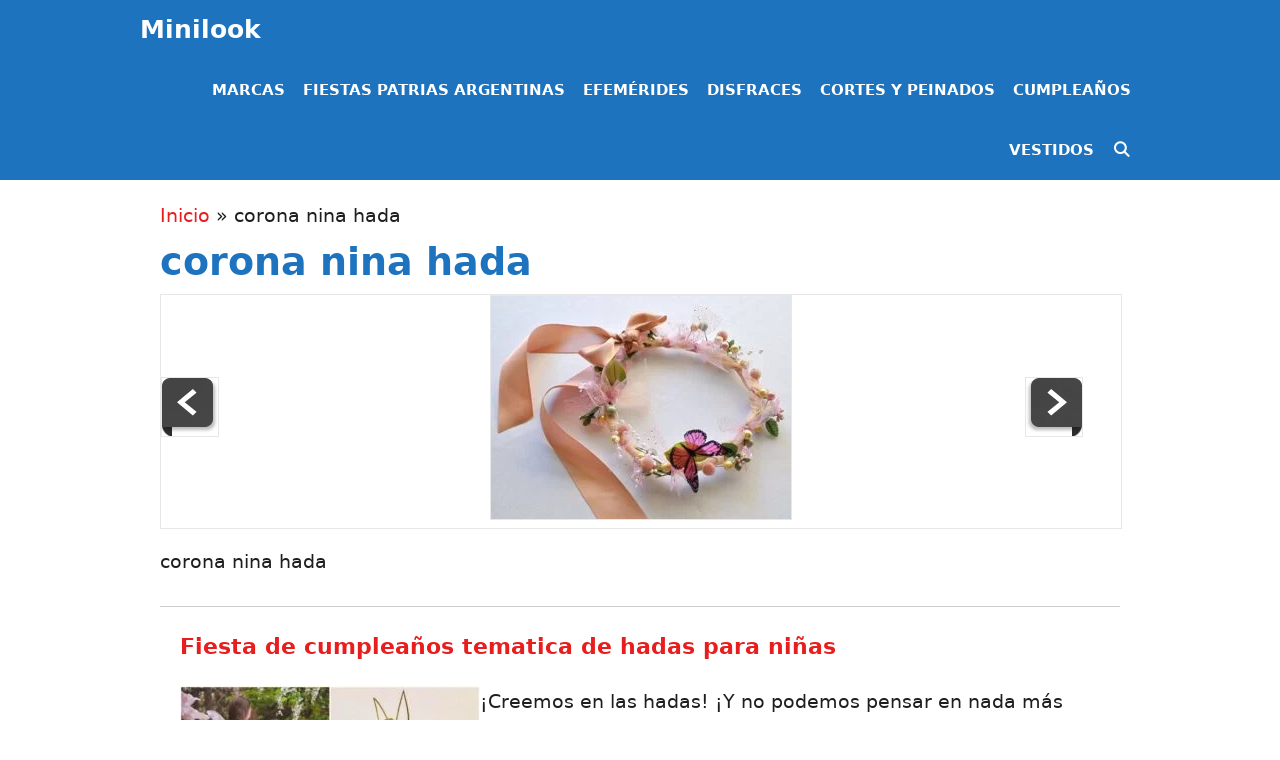

--- FILE ---
content_type: text/html; charset=UTF-8
request_url: https://minilook.com.ar/fiesta-de-cumpleanos-tematica-de-hadas-para-ninas_15124/corona-nina-hada
body_size: 28862
content:
<!DOCTYPE html><html dir="ltr" lang="es" prefix="og: https://ogp.me/ns#"><head><script data-no-optimize="1">var litespeed_docref=sessionStorage.getItem("litespeed_docref");litespeed_docref&&(Object.defineProperty(document,"referrer",{get:function(){return litespeed_docref}}),sessionStorage.removeItem("litespeed_docref"));</script> <meta charset="UTF-8"><meta http-equiv="X-UA-Compatible" content="IE=edge" /><link rel="profile" href="https://gmpg.org/xfn/11"><title>corona nina hada - Minilook</title><meta name="description" content="#corona nina hada - Minilook" /><meta name="robots" content="max-image-preview:large" /><meta name="author" content="admin"/><link rel="canonical" href="https://minilook.com.ar/fiesta-de-cumpleanos-tematica-de-hadas-para-ninas_15124/corona-nina-hada" /><meta name="generator" content="All in One SEO (AIOSEO) 4.9.3" /><meta property="og:locale" content="es_ES" /><meta property="og:site_name" content="Minilook - Revista Infantil y recursos escolares" /><meta property="og:type" content="article" /><meta property="og:title" content="corona nina hada - Minilook" /><meta property="og:description" content="#corona nina hada - Minilook" /><meta property="og:url" content="https://minilook.com.ar/fiesta-de-cumpleanos-tematica-de-hadas-para-ninas_15124/corona-nina-hada" /><meta property="article:published_time" content="2021-06-10T18:15:29+00:00" /><meta property="article:modified_time" content="2024-05-06T21:33:16+00:00" /><meta property="article:publisher" content="https://www.facebook.com/minilookarg" /><meta name="twitter:card" content="summary_large_image" /><meta name="twitter:title" content="corona nina hada - Minilook" /><meta name="twitter:description" content="#corona nina hada - Minilook" /> <script type="application/ld+json" class="aioseo-schema">{"@context":"https:\/\/schema.org","@graph":[{"@type":"BreadcrumbList","@id":"https:\/\/minilook.com.ar\/fiesta-de-cumpleanos-tematica-de-hadas-para-ninas_15124\/corona-nina-hada#breadcrumblist","itemListElement":[{"@type":"ListItem","@id":"https:\/\/minilook.com.ar#listItem","position":1,"name":"Inicio","item":"https:\/\/minilook.com.ar","nextItem":{"@type":"ListItem","@id":"https:\/\/minilook.com.ar\/fiesta-de-cumpleanos-tematica-de-hadas-para-ninas_15124\/corona-nina-hada#listItem","name":"corona nina hada"}},{"@type":"ListItem","@id":"https:\/\/minilook.com.ar\/fiesta-de-cumpleanos-tematica-de-hadas-para-ninas_15124\/corona-nina-hada#listItem","position":2,"name":"corona nina hada","previousItem":{"@type":"ListItem","@id":"https:\/\/minilook.com.ar#listItem","name":"Inicio"}}]},{"@type":"ItemPage","@id":"https:\/\/minilook.com.ar\/fiesta-de-cumpleanos-tematica-de-hadas-para-ninas_15124\/corona-nina-hada#itempage","url":"https:\/\/minilook.com.ar\/fiesta-de-cumpleanos-tematica-de-hadas-para-ninas_15124\/corona-nina-hada","name":"corona nina hada - Minilook","description":"#corona nina hada - Minilook","inLanguage":"es-ES","isPartOf":{"@id":"https:\/\/minilook.com.ar\/#website"},"breadcrumb":{"@id":"https:\/\/minilook.com.ar\/fiesta-de-cumpleanos-tematica-de-hadas-para-ninas_15124\/corona-nina-hada#breadcrumblist"},"author":{"@id":"https:\/\/minilook.com.ar\/author\/admin#author"},"creator":{"@id":"https:\/\/minilook.com.ar\/author\/admin#author"},"datePublished":"2021-06-10T18:15:29+00:00","dateModified":"2024-05-06T21:33:16+00:00"},{"@type":"Organization","@id":"https:\/\/minilook.com.ar\/#organization","name":"Minilook","description":"Revista Infantil y recursos escolares","url":"https:\/\/minilook.com.ar\/","logo":{"@type":"ImageObject","url":"https:\/\/minilook.com.ar\/wp-content\/uploads\/2023\/02\/cropped-logo-mini.png","@id":"https:\/\/minilook.com.ar\/fiesta-de-cumpleanos-tematica-de-hadas-para-ninas_15124\/corona-nina-hada\/#organizationLogo","width":512,"height":512,"caption":"cropped logo mini"},"image":{"@id":"https:\/\/minilook.com.ar\/fiesta-de-cumpleanos-tematica-de-hadas-para-ninas_15124\/corona-nina-hada\/#organizationLogo"},"sameAs":["https:\/\/www.facebook.com\/minilookarg","https:\/\/www.instagram.com\/minilookarg\/","https:\/\/ar.pinterest.com\/minilookweb\/"]},{"@type":"Person","@id":"https:\/\/minilook.com.ar\/author\/admin#author","url":"https:\/\/minilook.com.ar\/author\/admin","name":"admin","image":{"@type":"ImageObject","@id":"https:\/\/minilook.com.ar\/fiesta-de-cumpleanos-tematica-de-hadas-para-ninas_15124\/corona-nina-hada#authorImage","url":"https:\/\/minilook.com.ar\/wp-content\/litespeed\/avatar\/e066cf1f2c30f897c0250ad26dfc2394.jpg?ver=1768241693","width":96,"height":96,"caption":"admin"}},{"@type":"WebSite","@id":"https:\/\/minilook.com.ar\/#website","url":"https:\/\/minilook.com.ar\/","name":"Minilook","description":"Revista Infantil y recursos escolares","inLanguage":"es-ES","publisher":{"@id":"https:\/\/minilook.com.ar\/#organization"}}]}</script> <meta name="viewport" content="width=device-width, initial-scale=1"><link rel='dns-prefetch' href='//www.googletagmanager.com' /><link rel="alternate" type="application/rss+xml" title="Minilook &raquo; Feed" href="https://minilook.com.ar/feed" /><link rel="alternate" type="application/rss+xml" title="Minilook &raquo; Feed de los comentarios" href="https://minilook.com.ar/comments/feed" /><link rel="alternate" type="application/rss+xml" title="Minilook &raquo; Comentario corona nina hada del feed" href="https://minilook.com.ar/fiesta-de-cumpleanos-tematica-de-hadas-para-ninas_15124/corona-nina-hada/feed" /><link rel="alternate" title="oEmbed (JSON)" type="application/json+oembed" href="https://minilook.com.ar/wp-json/oembed/1.0/embed?url=https%3A%2F%2Fminilook.com.ar%2Ffiesta-de-cumpleanos-tematica-de-hadas-para-ninas_15124%2Fcorona-nina-hada" /><link rel="alternate" title="oEmbed (XML)" type="text/xml+oembed" href="https://minilook.com.ar/wp-json/oembed/1.0/embed?url=https%3A%2F%2Fminilook.com.ar%2Ffiesta-de-cumpleanos-tematica-de-hadas-para-ninas_15124%2Fcorona-nina-hada&#038;format=xml" /><style id='wp-img-auto-sizes-contain-inline-css'>img:is([sizes=auto i],[sizes^="auto," i]){contain-intrinsic-size:3000px 1500px}
/*# sourceURL=wp-img-auto-sizes-contain-inline-css */</style><link data-optimized="2" rel="stylesheet" href="https://minilook.com.ar/wp-content/litespeed/css/18a2e237297fce2835e35663f64cfd27.css?ver=53ad9" /><style id='wp-block-gallery-inline-css'>.blocks-gallery-grid:not(.has-nested-images),.wp-block-gallery:not(.has-nested-images){display:flex;flex-wrap:wrap;list-style-type:none;margin:0;padding:0}.blocks-gallery-grid:not(.has-nested-images) .blocks-gallery-image,.blocks-gallery-grid:not(.has-nested-images) .blocks-gallery-item,.wp-block-gallery:not(.has-nested-images) .blocks-gallery-image,.wp-block-gallery:not(.has-nested-images) .blocks-gallery-item{display:flex;flex-direction:column;flex-grow:1;justify-content:center;margin:0 1em 1em 0;position:relative;width:calc(50% - 1em)}.blocks-gallery-grid:not(.has-nested-images) .blocks-gallery-image:nth-of-type(2n),.blocks-gallery-grid:not(.has-nested-images) .blocks-gallery-item:nth-of-type(2n),.wp-block-gallery:not(.has-nested-images) .blocks-gallery-image:nth-of-type(2n),.wp-block-gallery:not(.has-nested-images) .blocks-gallery-item:nth-of-type(2n){margin-right:0}.blocks-gallery-grid:not(.has-nested-images) .blocks-gallery-image figure,.blocks-gallery-grid:not(.has-nested-images) .blocks-gallery-item figure,.wp-block-gallery:not(.has-nested-images) .blocks-gallery-image figure,.wp-block-gallery:not(.has-nested-images) .blocks-gallery-item figure{align-items:flex-end;display:flex;height:100%;justify-content:flex-start;margin:0}.blocks-gallery-grid:not(.has-nested-images) .blocks-gallery-image img,.blocks-gallery-grid:not(.has-nested-images) .blocks-gallery-item img,.wp-block-gallery:not(.has-nested-images) .blocks-gallery-image img,.wp-block-gallery:not(.has-nested-images) .blocks-gallery-item img{display:block;height:auto;max-width:100%;width:auto}.blocks-gallery-grid:not(.has-nested-images) .blocks-gallery-image figcaption,.blocks-gallery-grid:not(.has-nested-images) .blocks-gallery-item figcaption,.wp-block-gallery:not(.has-nested-images) .blocks-gallery-image figcaption,.wp-block-gallery:not(.has-nested-images) .blocks-gallery-item figcaption{background:linear-gradient(0deg,#000000b3,#0000004d 70%,#0000);bottom:0;box-sizing:border-box;color:#fff;font-size:.8em;margin:0;max-height:100%;overflow:auto;padding:3em .77em .7em;position:absolute;text-align:center;width:100%;z-index:2}.blocks-gallery-grid:not(.has-nested-images) .blocks-gallery-image figcaption img,.blocks-gallery-grid:not(.has-nested-images) .blocks-gallery-item figcaption img,.wp-block-gallery:not(.has-nested-images) .blocks-gallery-image figcaption img,.wp-block-gallery:not(.has-nested-images) .blocks-gallery-item figcaption img{display:inline}.blocks-gallery-grid:not(.has-nested-images) figcaption,.wp-block-gallery:not(.has-nested-images) figcaption{flex-grow:1}.blocks-gallery-grid:not(.has-nested-images).is-cropped .blocks-gallery-image a,.blocks-gallery-grid:not(.has-nested-images).is-cropped .blocks-gallery-image img,.blocks-gallery-grid:not(.has-nested-images).is-cropped .blocks-gallery-item a,.blocks-gallery-grid:not(.has-nested-images).is-cropped .blocks-gallery-item img,.wp-block-gallery:not(.has-nested-images).is-cropped .blocks-gallery-image a,.wp-block-gallery:not(.has-nested-images).is-cropped .blocks-gallery-image img,.wp-block-gallery:not(.has-nested-images).is-cropped .blocks-gallery-item a,.wp-block-gallery:not(.has-nested-images).is-cropped .blocks-gallery-item img{flex:1;height:100%;object-fit:cover;width:100%}.blocks-gallery-grid:not(.has-nested-images).columns-1 .blocks-gallery-image,.blocks-gallery-grid:not(.has-nested-images).columns-1 .blocks-gallery-item,.wp-block-gallery:not(.has-nested-images).columns-1 .blocks-gallery-image,.wp-block-gallery:not(.has-nested-images).columns-1 .blocks-gallery-item{margin-right:0;width:100%}@media (min-width:600px){.blocks-gallery-grid:not(.has-nested-images).columns-3 .blocks-gallery-image,.blocks-gallery-grid:not(.has-nested-images).columns-3 .blocks-gallery-item,.wp-block-gallery:not(.has-nested-images).columns-3 .blocks-gallery-image,.wp-block-gallery:not(.has-nested-images).columns-3 .blocks-gallery-item{margin-right:1em;width:calc(33.33333% - .66667em)}.blocks-gallery-grid:not(.has-nested-images).columns-4 .blocks-gallery-image,.blocks-gallery-grid:not(.has-nested-images).columns-4 .blocks-gallery-item,.wp-block-gallery:not(.has-nested-images).columns-4 .blocks-gallery-image,.wp-block-gallery:not(.has-nested-images).columns-4 .blocks-gallery-item{margin-right:1em;width:calc(25% - .75em)}.blocks-gallery-grid:not(.has-nested-images).columns-5 .blocks-gallery-image,.blocks-gallery-grid:not(.has-nested-images).columns-5 .blocks-gallery-item,.wp-block-gallery:not(.has-nested-images).columns-5 .blocks-gallery-image,.wp-block-gallery:not(.has-nested-images).columns-5 .blocks-gallery-item{margin-right:1em;width:calc(20% - .8em)}.blocks-gallery-grid:not(.has-nested-images).columns-6 .blocks-gallery-image,.blocks-gallery-grid:not(.has-nested-images).columns-6 .blocks-gallery-item,.wp-block-gallery:not(.has-nested-images).columns-6 .blocks-gallery-image,.wp-block-gallery:not(.has-nested-images).columns-6 .blocks-gallery-item{margin-right:1em;width:calc(16.66667% - .83333em)}.blocks-gallery-grid:not(.has-nested-images).columns-7 .blocks-gallery-image,.blocks-gallery-grid:not(.has-nested-images).columns-7 .blocks-gallery-item,.wp-block-gallery:not(.has-nested-images).columns-7 .blocks-gallery-image,.wp-block-gallery:not(.has-nested-images).columns-7 .blocks-gallery-item{margin-right:1em;width:calc(14.28571% - .85714em)}.blocks-gallery-grid:not(.has-nested-images).columns-8 .blocks-gallery-image,.blocks-gallery-grid:not(.has-nested-images).columns-8 .blocks-gallery-item,.wp-block-gallery:not(.has-nested-images).columns-8 .blocks-gallery-image,.wp-block-gallery:not(.has-nested-images).columns-8 .blocks-gallery-item{margin-right:1em;width:calc(12.5% - .875em)}.blocks-gallery-grid:not(.has-nested-images).columns-1 .blocks-gallery-image:nth-of-type(1n),.blocks-gallery-grid:not(.has-nested-images).columns-1 .blocks-gallery-item:nth-of-type(1n),.blocks-gallery-grid:not(.has-nested-images).columns-2 .blocks-gallery-image:nth-of-type(2n),.blocks-gallery-grid:not(.has-nested-images).columns-2 .blocks-gallery-item:nth-of-type(2n),.blocks-gallery-grid:not(.has-nested-images).columns-3 .blocks-gallery-image:nth-of-type(3n),.blocks-gallery-grid:not(.has-nested-images).columns-3 .blocks-gallery-item:nth-of-type(3n),.blocks-gallery-grid:not(.has-nested-images).columns-4 .blocks-gallery-image:nth-of-type(4n),.blocks-gallery-grid:not(.has-nested-images).columns-4 .blocks-gallery-item:nth-of-type(4n),.blocks-gallery-grid:not(.has-nested-images).columns-5 .blocks-gallery-image:nth-of-type(5n),.blocks-gallery-grid:not(.has-nested-images).columns-5 .blocks-gallery-item:nth-of-type(5n),.blocks-gallery-grid:not(.has-nested-images).columns-6 .blocks-gallery-image:nth-of-type(6n),.blocks-gallery-grid:not(.has-nested-images).columns-6 .blocks-gallery-item:nth-of-type(6n),.blocks-gallery-grid:not(.has-nested-images).columns-7 .blocks-gallery-image:nth-of-type(7n),.blocks-gallery-grid:not(.has-nested-images).columns-7 .blocks-gallery-item:nth-of-type(7n),.blocks-gallery-grid:not(.has-nested-images).columns-8 .blocks-gallery-image:nth-of-type(8n),.blocks-gallery-grid:not(.has-nested-images).columns-8 .blocks-gallery-item:nth-of-type(8n),.wp-block-gallery:not(.has-nested-images).columns-1 .blocks-gallery-image:nth-of-type(1n),.wp-block-gallery:not(.has-nested-images).columns-1 .blocks-gallery-item:nth-of-type(1n),.wp-block-gallery:not(.has-nested-images).columns-2 .blocks-gallery-image:nth-of-type(2n),.wp-block-gallery:not(.has-nested-images).columns-2 .blocks-gallery-item:nth-of-type(2n),.wp-block-gallery:not(.has-nested-images).columns-3 .blocks-gallery-image:nth-of-type(3n),.wp-block-gallery:not(.has-nested-images).columns-3 .blocks-gallery-item:nth-of-type(3n),.wp-block-gallery:not(.has-nested-images).columns-4 .blocks-gallery-image:nth-of-type(4n),.wp-block-gallery:not(.has-nested-images).columns-4 .blocks-gallery-item:nth-of-type(4n),.wp-block-gallery:not(.has-nested-images).columns-5 .blocks-gallery-image:nth-of-type(5n),.wp-block-gallery:not(.has-nested-images).columns-5 .blocks-gallery-item:nth-of-type(5n),.wp-block-gallery:not(.has-nested-images).columns-6 .blocks-gallery-image:nth-of-type(6n),.wp-block-gallery:not(.has-nested-images).columns-6 .blocks-gallery-item:nth-of-type(6n),.wp-block-gallery:not(.has-nested-images).columns-7 .blocks-gallery-image:nth-of-type(7n),.wp-block-gallery:not(.has-nested-images).columns-7 .blocks-gallery-item:nth-of-type(7n),.wp-block-gallery:not(.has-nested-images).columns-8 .blocks-gallery-image:nth-of-type(8n),.wp-block-gallery:not(.has-nested-images).columns-8 .blocks-gallery-item:nth-of-type(8n){margin-right:0}}.blocks-gallery-grid:not(.has-nested-images) .blocks-gallery-image:last-child,.blocks-gallery-grid:not(.has-nested-images) .blocks-gallery-item:last-child,.wp-block-gallery:not(.has-nested-images) .blocks-gallery-image:last-child,.wp-block-gallery:not(.has-nested-images) .blocks-gallery-item:last-child{margin-right:0}.blocks-gallery-grid:not(.has-nested-images).alignleft,.blocks-gallery-grid:not(.has-nested-images).alignright,.wp-block-gallery:not(.has-nested-images).alignleft,.wp-block-gallery:not(.has-nested-images).alignright{max-width:420px;width:100%}.blocks-gallery-grid:not(.has-nested-images).aligncenter .blocks-gallery-item figure,.wp-block-gallery:not(.has-nested-images).aligncenter .blocks-gallery-item figure{justify-content:center}.wp-block-gallery:not(.is-cropped) .blocks-gallery-item{align-self:flex-start}figure.wp-block-gallery.has-nested-images{align-items:normal}.wp-block-gallery.has-nested-images figure.wp-block-image:not(#individual-image){margin:0;width:calc(50% - var(--wp--style--unstable-gallery-gap, 16px)/2)}.wp-block-gallery.has-nested-images figure.wp-block-image{box-sizing:border-box;display:flex;flex-direction:column;flex-grow:1;justify-content:center;max-width:100%;position:relative}.wp-block-gallery.has-nested-images figure.wp-block-image>a,.wp-block-gallery.has-nested-images figure.wp-block-image>div{flex-direction:column;flex-grow:1;margin:0}.wp-block-gallery.has-nested-images figure.wp-block-image img{display:block;height:auto;max-width:100%!important;width:auto}.wp-block-gallery.has-nested-images figure.wp-block-image figcaption,.wp-block-gallery.has-nested-images figure.wp-block-image:has(figcaption):before{bottom:0;left:0;max-height:100%;position:absolute;right:0}.wp-block-gallery.has-nested-images figure.wp-block-image:has(figcaption):before{backdrop-filter:blur(3px);content:"";height:100%;-webkit-mask-image:linear-gradient(0deg,#000 20%,#0000);mask-image:linear-gradient(0deg,#000 20%,#0000);max-height:40%;pointer-events:none}.wp-block-gallery.has-nested-images figure.wp-block-image figcaption{box-sizing:border-box;color:#fff;font-size:13px;margin:0;overflow:auto;padding:1em;text-align:center;text-shadow:0 0 1.5px #000}.wp-block-gallery.has-nested-images figure.wp-block-image figcaption::-webkit-scrollbar{height:12px;width:12px}.wp-block-gallery.has-nested-images figure.wp-block-image figcaption::-webkit-scrollbar-track{background-color:initial}.wp-block-gallery.has-nested-images figure.wp-block-image figcaption::-webkit-scrollbar-thumb{background-clip:padding-box;background-color:initial;border:3px solid #0000;border-radius:8px}.wp-block-gallery.has-nested-images figure.wp-block-image figcaption:focus-within::-webkit-scrollbar-thumb,.wp-block-gallery.has-nested-images figure.wp-block-image figcaption:focus::-webkit-scrollbar-thumb,.wp-block-gallery.has-nested-images figure.wp-block-image figcaption:hover::-webkit-scrollbar-thumb{background-color:#fffc}.wp-block-gallery.has-nested-images figure.wp-block-image figcaption{scrollbar-color:#0000 #0000;scrollbar-gutter:stable both-edges;scrollbar-width:thin}.wp-block-gallery.has-nested-images figure.wp-block-image figcaption:focus,.wp-block-gallery.has-nested-images figure.wp-block-image figcaption:focus-within,.wp-block-gallery.has-nested-images figure.wp-block-image figcaption:hover{scrollbar-color:#fffc #0000}.wp-block-gallery.has-nested-images figure.wp-block-image figcaption{will-change:transform}@media (hover:none){.wp-block-gallery.has-nested-images figure.wp-block-image figcaption{scrollbar-color:#fffc #0000}}.wp-block-gallery.has-nested-images figure.wp-block-image figcaption{background:linear-gradient(0deg,#0006,#0000)}.wp-block-gallery.has-nested-images figure.wp-block-image figcaption img{display:inline}.wp-block-gallery.has-nested-images figure.wp-block-image figcaption a{color:inherit}.wp-block-gallery.has-nested-images figure.wp-block-image.has-custom-border img{box-sizing:border-box}.wp-block-gallery.has-nested-images figure.wp-block-image.has-custom-border>a,.wp-block-gallery.has-nested-images figure.wp-block-image.has-custom-border>div,.wp-block-gallery.has-nested-images figure.wp-block-image.is-style-rounded>a,.wp-block-gallery.has-nested-images figure.wp-block-image.is-style-rounded>div{flex:1 1 auto}.wp-block-gallery.has-nested-images figure.wp-block-image.has-custom-border figcaption,.wp-block-gallery.has-nested-images figure.wp-block-image.is-style-rounded figcaption{background:none;color:inherit;flex:initial;margin:0;padding:10px 10px 9px;position:relative;text-shadow:none}.wp-block-gallery.has-nested-images figure.wp-block-image.has-custom-border:before,.wp-block-gallery.has-nested-images figure.wp-block-image.is-style-rounded:before{content:none}.wp-block-gallery.has-nested-images figcaption{flex-basis:100%;flex-grow:1;text-align:center}.wp-block-gallery.has-nested-images:not(.is-cropped) figure.wp-block-image:not(#individual-image){margin-bottom:auto;margin-top:0}.wp-block-gallery.has-nested-images.is-cropped figure.wp-block-image:not(#individual-image){align-self:inherit}.wp-block-gallery.has-nested-images.is-cropped figure.wp-block-image:not(#individual-image)>a,.wp-block-gallery.has-nested-images.is-cropped figure.wp-block-image:not(#individual-image)>div:not(.components-drop-zone){display:flex}.wp-block-gallery.has-nested-images.is-cropped figure.wp-block-image:not(#individual-image) a,.wp-block-gallery.has-nested-images.is-cropped figure.wp-block-image:not(#individual-image) img{flex:1 0 0%;height:100%;object-fit:cover;width:100%}.wp-block-gallery.has-nested-images.columns-1 figure.wp-block-image:not(#individual-image){width:100%}@media (min-width:600px){.wp-block-gallery.has-nested-images.columns-3 figure.wp-block-image:not(#individual-image){width:calc(33.33333% - var(--wp--style--unstable-gallery-gap, 16px)*.66667)}.wp-block-gallery.has-nested-images.columns-4 figure.wp-block-image:not(#individual-image){width:calc(25% - var(--wp--style--unstable-gallery-gap, 16px)*.75)}.wp-block-gallery.has-nested-images.columns-5 figure.wp-block-image:not(#individual-image){width:calc(20% - var(--wp--style--unstable-gallery-gap, 16px)*.8)}.wp-block-gallery.has-nested-images.columns-6 figure.wp-block-image:not(#individual-image){width:calc(16.66667% - var(--wp--style--unstable-gallery-gap, 16px)*.83333)}.wp-block-gallery.has-nested-images.columns-7 figure.wp-block-image:not(#individual-image){width:calc(14.28571% - var(--wp--style--unstable-gallery-gap, 16px)*.85714)}.wp-block-gallery.has-nested-images.columns-8 figure.wp-block-image:not(#individual-image){width:calc(12.5% - var(--wp--style--unstable-gallery-gap, 16px)*.875)}.wp-block-gallery.has-nested-images.columns-default figure.wp-block-image:not(#individual-image){width:calc(33.33% - var(--wp--style--unstable-gallery-gap, 16px)*.66667)}.wp-block-gallery.has-nested-images.columns-default figure.wp-block-image:not(#individual-image):first-child:nth-last-child(2),.wp-block-gallery.has-nested-images.columns-default figure.wp-block-image:not(#individual-image):first-child:nth-last-child(2)~figure.wp-block-image:not(#individual-image){width:calc(50% - var(--wp--style--unstable-gallery-gap, 16px)*.5)}.wp-block-gallery.has-nested-images.columns-default figure.wp-block-image:not(#individual-image):first-child:last-child{width:100%}}.wp-block-gallery.has-nested-images.alignleft,.wp-block-gallery.has-nested-images.alignright{max-width:420px;width:100%}.wp-block-gallery.has-nested-images.aligncenter{justify-content:center}
/*# sourceURL=https://minilook.com.ar/wp-includes/blocks/gallery/style.min.css */</style><style id='wp-block-heading-inline-css'>h1:where(.wp-block-heading).has-background,h2:where(.wp-block-heading).has-background,h3:where(.wp-block-heading).has-background,h4:where(.wp-block-heading).has-background,h5:where(.wp-block-heading).has-background,h6:where(.wp-block-heading).has-background{padding:1.25em 2.375em}h1.has-text-align-left[style*=writing-mode]:where([style*=vertical-lr]),h1.has-text-align-right[style*=writing-mode]:where([style*=vertical-rl]),h2.has-text-align-left[style*=writing-mode]:where([style*=vertical-lr]),h2.has-text-align-right[style*=writing-mode]:where([style*=vertical-rl]),h3.has-text-align-left[style*=writing-mode]:where([style*=vertical-lr]),h3.has-text-align-right[style*=writing-mode]:where([style*=vertical-rl]),h4.has-text-align-left[style*=writing-mode]:where([style*=vertical-lr]),h4.has-text-align-right[style*=writing-mode]:where([style*=vertical-rl]),h5.has-text-align-left[style*=writing-mode]:where([style*=vertical-lr]),h5.has-text-align-right[style*=writing-mode]:where([style*=vertical-rl]),h6.has-text-align-left[style*=writing-mode]:where([style*=vertical-lr]),h6.has-text-align-right[style*=writing-mode]:where([style*=vertical-rl]){rotate:180deg}
/*# sourceURL=https://minilook.com.ar/wp-includes/blocks/heading/style.min.css */</style><style id='wp-block-image-inline-css'>.wp-block-image>a,.wp-block-image>figure>a{display:inline-block}.wp-block-image img{box-sizing:border-box;height:auto;max-width:100%;vertical-align:bottom}@media not (prefers-reduced-motion){.wp-block-image img.hide{visibility:hidden}.wp-block-image img.show{animation:show-content-image .4s}}.wp-block-image[style*=border-radius] img,.wp-block-image[style*=border-radius]>a{border-radius:inherit}.wp-block-image.has-custom-border img{box-sizing:border-box}.wp-block-image.aligncenter{text-align:center}.wp-block-image.alignfull>a,.wp-block-image.alignwide>a{width:100%}.wp-block-image.alignfull img,.wp-block-image.alignwide img{height:auto;width:100%}.wp-block-image .aligncenter,.wp-block-image .alignleft,.wp-block-image .alignright,.wp-block-image.aligncenter,.wp-block-image.alignleft,.wp-block-image.alignright{display:table}.wp-block-image .aligncenter>figcaption,.wp-block-image .alignleft>figcaption,.wp-block-image .alignright>figcaption,.wp-block-image.aligncenter>figcaption,.wp-block-image.alignleft>figcaption,.wp-block-image.alignright>figcaption{caption-side:bottom;display:table-caption}.wp-block-image .alignleft{float:left;margin:.5em 1em .5em 0}.wp-block-image .alignright{float:right;margin:.5em 0 .5em 1em}.wp-block-image .aligncenter{margin-left:auto;margin-right:auto}.wp-block-image :where(figcaption){margin-bottom:1em;margin-top:.5em}.wp-block-image.is-style-circle-mask img{border-radius:9999px}@supports ((-webkit-mask-image:none) or (mask-image:none)) or (-webkit-mask-image:none){.wp-block-image.is-style-circle-mask img{border-radius:0;-webkit-mask-image:url('data:image/svg+xml;utf8,<svg viewBox="0 0 100 100" xmlns="http://www.w3.org/2000/svg"><circle cx="50" cy="50" r="50"/></svg>');mask-image:url('data:image/svg+xml;utf8,<svg viewBox="0 0 100 100" xmlns="http://www.w3.org/2000/svg"><circle cx="50" cy="50" r="50"/></svg>');mask-mode:alpha;-webkit-mask-position:center;mask-position:center;-webkit-mask-repeat:no-repeat;mask-repeat:no-repeat;-webkit-mask-size:contain;mask-size:contain}}:root :where(.wp-block-image.is-style-rounded img,.wp-block-image .is-style-rounded img){border-radius:9999px}.wp-block-image figure{margin:0}.wp-lightbox-container{display:flex;flex-direction:column;position:relative}.wp-lightbox-container img{cursor:zoom-in}.wp-lightbox-container img:hover+button{opacity:1}.wp-lightbox-container button{align-items:center;backdrop-filter:blur(16px) saturate(180%);background-color:#5a5a5a40;border:none;border-radius:4px;cursor:zoom-in;display:flex;height:20px;justify-content:center;opacity:0;padding:0;position:absolute;right:16px;text-align:center;top:16px;width:20px;z-index:100}@media not (prefers-reduced-motion){.wp-lightbox-container button{transition:opacity .2s ease}}.wp-lightbox-container button:focus-visible{outline:3px auto #5a5a5a40;outline:3px auto -webkit-focus-ring-color;outline-offset:3px}.wp-lightbox-container button:hover{cursor:pointer;opacity:1}.wp-lightbox-container button:focus{opacity:1}.wp-lightbox-container button:focus,.wp-lightbox-container button:hover,.wp-lightbox-container button:not(:hover):not(:active):not(.has-background){background-color:#5a5a5a40;border:none}.wp-lightbox-overlay{box-sizing:border-box;cursor:zoom-out;height:100vh;left:0;overflow:hidden;position:fixed;top:0;visibility:hidden;width:100%;z-index:100000}.wp-lightbox-overlay .close-button{align-items:center;cursor:pointer;display:flex;justify-content:center;min-height:40px;min-width:40px;padding:0;position:absolute;right:calc(env(safe-area-inset-right) + 16px);top:calc(env(safe-area-inset-top) + 16px);z-index:5000000}.wp-lightbox-overlay .close-button:focus,.wp-lightbox-overlay .close-button:hover,.wp-lightbox-overlay .close-button:not(:hover):not(:active):not(.has-background){background:none;border:none}.wp-lightbox-overlay .lightbox-image-container{height:var(--wp--lightbox-container-height);left:50%;overflow:hidden;position:absolute;top:50%;transform:translate(-50%,-50%);transform-origin:top left;width:var(--wp--lightbox-container-width);z-index:9999999999}.wp-lightbox-overlay .wp-block-image{align-items:center;box-sizing:border-box;display:flex;height:100%;justify-content:center;margin:0;position:relative;transform-origin:0 0;width:100%;z-index:3000000}.wp-lightbox-overlay .wp-block-image img{height:var(--wp--lightbox-image-height);min-height:var(--wp--lightbox-image-height);min-width:var(--wp--lightbox-image-width);width:var(--wp--lightbox-image-width)}.wp-lightbox-overlay .wp-block-image figcaption{display:none}.wp-lightbox-overlay button{background:none;border:none}.wp-lightbox-overlay .scrim{background-color:#fff;height:100%;opacity:.9;position:absolute;width:100%;z-index:2000000}.wp-lightbox-overlay.active{visibility:visible}@media not (prefers-reduced-motion){.wp-lightbox-overlay.active{animation:turn-on-visibility .25s both}.wp-lightbox-overlay.active img{animation:turn-on-visibility .35s both}.wp-lightbox-overlay.show-closing-animation:not(.active){animation:turn-off-visibility .35s both}.wp-lightbox-overlay.show-closing-animation:not(.active) img{animation:turn-off-visibility .25s both}.wp-lightbox-overlay.zoom.active{animation:none;opacity:1;visibility:visible}.wp-lightbox-overlay.zoom.active .lightbox-image-container{animation:lightbox-zoom-in .4s}.wp-lightbox-overlay.zoom.active .lightbox-image-container img{animation:none}.wp-lightbox-overlay.zoom.active .scrim{animation:turn-on-visibility .4s forwards}.wp-lightbox-overlay.zoom.show-closing-animation:not(.active){animation:none}.wp-lightbox-overlay.zoom.show-closing-animation:not(.active) .lightbox-image-container{animation:lightbox-zoom-out .4s}.wp-lightbox-overlay.zoom.show-closing-animation:not(.active) .lightbox-image-container img{animation:none}.wp-lightbox-overlay.zoom.show-closing-animation:not(.active) .scrim{animation:turn-off-visibility .4s forwards}}@keyframes show-content-image{0%{visibility:hidden}99%{visibility:hidden}to{visibility:visible}}@keyframes turn-on-visibility{0%{opacity:0}to{opacity:1}}@keyframes turn-off-visibility{0%{opacity:1;visibility:visible}99%{opacity:0;visibility:visible}to{opacity:0;visibility:hidden}}@keyframes lightbox-zoom-in{0%{transform:translate(calc((-100vw + var(--wp--lightbox-scrollbar-width))/2 + var(--wp--lightbox-initial-left-position)),calc(-50vh + var(--wp--lightbox-initial-top-position))) scale(var(--wp--lightbox-scale))}to{transform:translate(-50%,-50%) scale(1)}}@keyframes lightbox-zoom-out{0%{transform:translate(-50%,-50%) scale(1);visibility:visible}99%{visibility:visible}to{transform:translate(calc((-100vw + var(--wp--lightbox-scrollbar-width))/2 + var(--wp--lightbox-initial-left-position)),calc(-50vh + var(--wp--lightbox-initial-top-position))) scale(var(--wp--lightbox-scale));visibility:hidden}}
/*# sourceURL=https://minilook.com.ar/wp-includes/blocks/image/style.min.css */</style><style id='wp-block-latest-posts-inline-css'>.wp-block-latest-posts{box-sizing:border-box}.wp-block-latest-posts.alignleft{margin-right:2em}.wp-block-latest-posts.alignright{margin-left:2em}.wp-block-latest-posts.wp-block-latest-posts__list{list-style:none}.wp-block-latest-posts.wp-block-latest-posts__list li{clear:both;overflow-wrap:break-word}.wp-block-latest-posts.is-grid{display:flex;flex-wrap:wrap}.wp-block-latest-posts.is-grid li{margin:0 1.25em 1.25em 0;width:100%}@media (min-width:600px){.wp-block-latest-posts.columns-2 li{width:calc(50% - .625em)}.wp-block-latest-posts.columns-2 li:nth-child(2n){margin-right:0}.wp-block-latest-posts.columns-3 li{width:calc(33.33333% - .83333em)}.wp-block-latest-posts.columns-3 li:nth-child(3n){margin-right:0}.wp-block-latest-posts.columns-4 li{width:calc(25% - .9375em)}.wp-block-latest-posts.columns-4 li:nth-child(4n){margin-right:0}.wp-block-latest-posts.columns-5 li{width:calc(20% - 1em)}.wp-block-latest-posts.columns-5 li:nth-child(5n){margin-right:0}.wp-block-latest-posts.columns-6 li{width:calc(16.66667% - 1.04167em)}.wp-block-latest-posts.columns-6 li:nth-child(6n){margin-right:0}}:root :where(.wp-block-latest-posts.is-grid){padding:0}:root :where(.wp-block-latest-posts.wp-block-latest-posts__list){padding-left:0}.wp-block-latest-posts__post-author,.wp-block-latest-posts__post-date{display:block;font-size:.8125em}.wp-block-latest-posts__post-excerpt,.wp-block-latest-posts__post-full-content{margin-bottom:1em;margin-top:.5em}.wp-block-latest-posts__featured-image a{display:inline-block}.wp-block-latest-posts__featured-image img{height:auto;max-width:100%;width:auto}.wp-block-latest-posts__featured-image.alignleft{float:left;margin-right:1em}.wp-block-latest-posts__featured-image.alignright{float:right;margin-left:1em}.wp-block-latest-posts__featured-image.aligncenter{margin-bottom:1em;text-align:center}
/*# sourceURL=https://minilook.com.ar/wp-includes/blocks/latest-posts/style.min.css */</style><style id='wp-block-paragraph-inline-css'>.is-small-text{font-size:.875em}.is-regular-text{font-size:1em}.is-large-text{font-size:2.25em}.is-larger-text{font-size:3em}.has-drop-cap:not(:focus):first-letter{float:left;font-size:8.4em;font-style:normal;font-weight:100;line-height:.68;margin:.05em .1em 0 0;text-transform:uppercase}body.rtl .has-drop-cap:not(:focus):first-letter{float:none;margin-left:.1em}p.has-drop-cap.has-background{overflow:hidden}:root :where(p.has-background){padding:1.25em 2.375em}:where(p.has-text-color:not(.has-link-color)) a{color:inherit}p.has-text-align-left[style*="writing-mode:vertical-lr"],p.has-text-align-right[style*="writing-mode:vertical-rl"]{rotate:180deg}
/*# sourceURL=https://minilook.com.ar/wp-includes/blocks/paragraph/style.min.css */</style><style id='global-styles-inline-css'>:root{--wp--preset--aspect-ratio--square: 1;--wp--preset--aspect-ratio--4-3: 4/3;--wp--preset--aspect-ratio--3-4: 3/4;--wp--preset--aspect-ratio--3-2: 3/2;--wp--preset--aspect-ratio--2-3: 2/3;--wp--preset--aspect-ratio--16-9: 16/9;--wp--preset--aspect-ratio--9-16: 9/16;--wp--preset--color--black: #000000;--wp--preset--color--cyan-bluish-gray: #abb8c3;--wp--preset--color--white: #ffffff;--wp--preset--color--pale-pink: #f78da7;--wp--preset--color--vivid-red: #cf2e2e;--wp--preset--color--luminous-vivid-orange: #ff6900;--wp--preset--color--luminous-vivid-amber: #fcb900;--wp--preset--color--light-green-cyan: #7bdcb5;--wp--preset--color--vivid-green-cyan: #00d084;--wp--preset--color--pale-cyan-blue: #8ed1fc;--wp--preset--color--vivid-cyan-blue: #0693e3;--wp--preset--color--vivid-purple: #9b51e0;--wp--preset--color--contrast: var(--contrast);--wp--preset--color--contrast-2: var(--contrast-2);--wp--preset--color--contrast-3: var(--contrast-3);--wp--preset--color--base: var(--base);--wp--preset--color--base-2: var(--base-2);--wp--preset--color--base-3: var(--base-3);--wp--preset--color--accent: var(--accent);--wp--preset--color--global-color-8: var(--global-color-8);--wp--preset--color--global-color-9: var(--global-color-9);--wp--preset--color--global-color-10: var(--global-color-10);--wp--preset--gradient--vivid-cyan-blue-to-vivid-purple: linear-gradient(135deg,rgb(6,147,227) 0%,rgb(155,81,224) 100%);--wp--preset--gradient--light-green-cyan-to-vivid-green-cyan: linear-gradient(135deg,rgb(122,220,180) 0%,rgb(0,208,130) 100%);--wp--preset--gradient--luminous-vivid-amber-to-luminous-vivid-orange: linear-gradient(135deg,rgb(252,185,0) 0%,rgb(255,105,0) 100%);--wp--preset--gradient--luminous-vivid-orange-to-vivid-red: linear-gradient(135deg,rgb(255,105,0) 0%,rgb(207,46,46) 100%);--wp--preset--gradient--very-light-gray-to-cyan-bluish-gray: linear-gradient(135deg,rgb(238,238,238) 0%,rgb(169,184,195) 100%);--wp--preset--gradient--cool-to-warm-spectrum: linear-gradient(135deg,rgb(74,234,220) 0%,rgb(151,120,209) 20%,rgb(207,42,186) 40%,rgb(238,44,130) 60%,rgb(251,105,98) 80%,rgb(254,248,76) 100%);--wp--preset--gradient--blush-light-purple: linear-gradient(135deg,rgb(255,206,236) 0%,rgb(152,150,240) 100%);--wp--preset--gradient--blush-bordeaux: linear-gradient(135deg,rgb(254,205,165) 0%,rgb(254,45,45) 50%,rgb(107,0,62) 100%);--wp--preset--gradient--luminous-dusk: linear-gradient(135deg,rgb(255,203,112) 0%,rgb(199,81,192) 50%,rgb(65,88,208) 100%);--wp--preset--gradient--pale-ocean: linear-gradient(135deg,rgb(255,245,203) 0%,rgb(182,227,212) 50%,rgb(51,167,181) 100%);--wp--preset--gradient--electric-grass: linear-gradient(135deg,rgb(202,248,128) 0%,rgb(113,206,126) 100%);--wp--preset--gradient--midnight: linear-gradient(135deg,rgb(2,3,129) 0%,rgb(40,116,252) 100%);--wp--preset--font-size--small: 13px;--wp--preset--font-size--medium: 20px;--wp--preset--font-size--large: 36px;--wp--preset--font-size--x-large: 42px;--wp--preset--spacing--20: 0.44rem;--wp--preset--spacing--30: 0.67rem;--wp--preset--spacing--40: 1rem;--wp--preset--spacing--50: 1.5rem;--wp--preset--spacing--60: 2.25rem;--wp--preset--spacing--70: 3.38rem;--wp--preset--spacing--80: 5.06rem;--wp--preset--shadow--natural: 6px 6px 9px rgba(0, 0, 0, 0.2);--wp--preset--shadow--deep: 12px 12px 50px rgba(0, 0, 0, 0.4);--wp--preset--shadow--sharp: 6px 6px 0px rgba(0, 0, 0, 0.2);--wp--preset--shadow--outlined: 6px 6px 0px -3px rgb(255, 255, 255), 6px 6px rgb(0, 0, 0);--wp--preset--shadow--crisp: 6px 6px 0px rgb(0, 0, 0);}:where(.is-layout-flex){gap: 0.5em;}:where(.is-layout-grid){gap: 0.5em;}body .is-layout-flex{display: flex;}.is-layout-flex{flex-wrap: wrap;align-items: center;}.is-layout-flex > :is(*, div){margin: 0;}body .is-layout-grid{display: grid;}.is-layout-grid > :is(*, div){margin: 0;}:where(.wp-block-columns.is-layout-flex){gap: 2em;}:where(.wp-block-columns.is-layout-grid){gap: 2em;}:where(.wp-block-post-template.is-layout-flex){gap: 1.25em;}:where(.wp-block-post-template.is-layout-grid){gap: 1.25em;}.has-black-color{color: var(--wp--preset--color--black) !important;}.has-cyan-bluish-gray-color{color: var(--wp--preset--color--cyan-bluish-gray) !important;}.has-white-color{color: var(--wp--preset--color--white) !important;}.has-pale-pink-color{color: var(--wp--preset--color--pale-pink) !important;}.has-vivid-red-color{color: var(--wp--preset--color--vivid-red) !important;}.has-luminous-vivid-orange-color{color: var(--wp--preset--color--luminous-vivid-orange) !important;}.has-luminous-vivid-amber-color{color: var(--wp--preset--color--luminous-vivid-amber) !important;}.has-light-green-cyan-color{color: var(--wp--preset--color--light-green-cyan) !important;}.has-vivid-green-cyan-color{color: var(--wp--preset--color--vivid-green-cyan) !important;}.has-pale-cyan-blue-color{color: var(--wp--preset--color--pale-cyan-blue) !important;}.has-vivid-cyan-blue-color{color: var(--wp--preset--color--vivid-cyan-blue) !important;}.has-vivid-purple-color{color: var(--wp--preset--color--vivid-purple) !important;}.has-black-background-color{background-color: var(--wp--preset--color--black) !important;}.has-cyan-bluish-gray-background-color{background-color: var(--wp--preset--color--cyan-bluish-gray) !important;}.has-white-background-color{background-color: var(--wp--preset--color--white) !important;}.has-pale-pink-background-color{background-color: var(--wp--preset--color--pale-pink) !important;}.has-vivid-red-background-color{background-color: var(--wp--preset--color--vivid-red) !important;}.has-luminous-vivid-orange-background-color{background-color: var(--wp--preset--color--luminous-vivid-orange) !important;}.has-luminous-vivid-amber-background-color{background-color: var(--wp--preset--color--luminous-vivid-amber) !important;}.has-light-green-cyan-background-color{background-color: var(--wp--preset--color--light-green-cyan) !important;}.has-vivid-green-cyan-background-color{background-color: var(--wp--preset--color--vivid-green-cyan) !important;}.has-pale-cyan-blue-background-color{background-color: var(--wp--preset--color--pale-cyan-blue) !important;}.has-vivid-cyan-blue-background-color{background-color: var(--wp--preset--color--vivid-cyan-blue) !important;}.has-vivid-purple-background-color{background-color: var(--wp--preset--color--vivid-purple) !important;}.has-black-border-color{border-color: var(--wp--preset--color--black) !important;}.has-cyan-bluish-gray-border-color{border-color: var(--wp--preset--color--cyan-bluish-gray) !important;}.has-white-border-color{border-color: var(--wp--preset--color--white) !important;}.has-pale-pink-border-color{border-color: var(--wp--preset--color--pale-pink) !important;}.has-vivid-red-border-color{border-color: var(--wp--preset--color--vivid-red) !important;}.has-luminous-vivid-orange-border-color{border-color: var(--wp--preset--color--luminous-vivid-orange) !important;}.has-luminous-vivid-amber-border-color{border-color: var(--wp--preset--color--luminous-vivid-amber) !important;}.has-light-green-cyan-border-color{border-color: var(--wp--preset--color--light-green-cyan) !important;}.has-vivid-green-cyan-border-color{border-color: var(--wp--preset--color--vivid-green-cyan) !important;}.has-pale-cyan-blue-border-color{border-color: var(--wp--preset--color--pale-cyan-blue) !important;}.has-vivid-cyan-blue-border-color{border-color: var(--wp--preset--color--vivid-cyan-blue) !important;}.has-vivid-purple-border-color{border-color: var(--wp--preset--color--vivid-purple) !important;}.has-vivid-cyan-blue-to-vivid-purple-gradient-background{background: var(--wp--preset--gradient--vivid-cyan-blue-to-vivid-purple) !important;}.has-light-green-cyan-to-vivid-green-cyan-gradient-background{background: var(--wp--preset--gradient--light-green-cyan-to-vivid-green-cyan) !important;}.has-luminous-vivid-amber-to-luminous-vivid-orange-gradient-background{background: var(--wp--preset--gradient--luminous-vivid-amber-to-luminous-vivid-orange) !important;}.has-luminous-vivid-orange-to-vivid-red-gradient-background{background: var(--wp--preset--gradient--luminous-vivid-orange-to-vivid-red) !important;}.has-very-light-gray-to-cyan-bluish-gray-gradient-background{background: var(--wp--preset--gradient--very-light-gray-to-cyan-bluish-gray) !important;}.has-cool-to-warm-spectrum-gradient-background{background: var(--wp--preset--gradient--cool-to-warm-spectrum) !important;}.has-blush-light-purple-gradient-background{background: var(--wp--preset--gradient--blush-light-purple) !important;}.has-blush-bordeaux-gradient-background{background: var(--wp--preset--gradient--blush-bordeaux) !important;}.has-luminous-dusk-gradient-background{background: var(--wp--preset--gradient--luminous-dusk) !important;}.has-pale-ocean-gradient-background{background: var(--wp--preset--gradient--pale-ocean) !important;}.has-electric-grass-gradient-background{background: var(--wp--preset--gradient--electric-grass) !important;}.has-midnight-gradient-background{background: var(--wp--preset--gradient--midnight) !important;}.has-small-font-size{font-size: var(--wp--preset--font-size--small) !important;}.has-medium-font-size{font-size: var(--wp--preset--font-size--medium) !important;}.has-large-font-size{font-size: var(--wp--preset--font-size--large) !important;}.has-x-large-font-size{font-size: var(--wp--preset--font-size--x-large) !important;}
/*# sourceURL=global-styles-inline-css */</style><style id='core-block-supports-inline-css'>.wp-block-gallery.wp-block-gallery-1{--wp--style--unstable-gallery-gap:var( --wp--style--gallery-gap-default, var( --gallery-block--gutter-size, var( --wp--style--block-gap, 0.5em ) ) );gap:var( --wp--style--gallery-gap-default, var( --gallery-block--gutter-size, var( --wp--style--block-gap, 0.5em ) ) );}
/*# sourceURL=core-block-supports-inline-css */</style><style id='classic-theme-styles-inline-css'>/*! This file is auto-generated */
.wp-block-button__link{color:#fff;background-color:#32373c;border-radius:9999px;box-shadow:none;text-decoration:none;padding:calc(.667em + 2px) calc(1.333em + 2px);font-size:1.125em}.wp-block-file__button{background:#32373c;color:#fff;text-decoration:none}
/*# sourceURL=/wp-includes/css/classic-themes.min.css */</style><style id='generate-style-inline-css'>body{background-color:#ffffff;color:#999999;}a{color:#056980;}a:hover, a:focus, a:active{color:#000000;}body .grid-container{max-width:1000px;}.wp-block-group__inner-container{max-width:1000px;margin-left:auto;margin-right:auto;}.generate-back-to-top{font-size:20px;border-radius:3px;position:fixed;bottom:30px;right:30px;line-height:40px;width:40px;text-align:center;z-index:10;transition:opacity 300ms ease-in-out;opacity:0.1;transform:translateY(1000px);}.generate-back-to-top__show{opacity:1;transform:translateY(0);}.navigation-search{position:absolute;left:-99999px;pointer-events:none;visibility:hidden;z-index:20;width:100%;top:0;transition:opacity 100ms ease-in-out;opacity:0;}.navigation-search.nav-search-active{left:0;right:0;pointer-events:auto;visibility:visible;opacity:1;}.navigation-search input[type="search"]{outline:0;border:0;vertical-align:bottom;line-height:1;opacity:0.9;width:100%;z-index:20;border-radius:0;-webkit-appearance:none;height:60px;}.navigation-search input::-ms-clear{display:none;width:0;height:0;}.navigation-search input::-ms-reveal{display:none;width:0;height:0;}.navigation-search input::-webkit-search-decoration, .navigation-search input::-webkit-search-cancel-button, .navigation-search input::-webkit-search-results-button, .navigation-search input::-webkit-search-results-decoration{display:none;}.main-navigation li.search-item{z-index:21;}li.search-item.active{transition:opacity 100ms ease-in-out;}.nav-left-sidebar .main-navigation li.search-item.active,.nav-right-sidebar .main-navigation li.search-item.active{width:auto;display:inline-block;float:right;}.gen-sidebar-nav .navigation-search{top:auto;bottom:0;}:root{--contrast:#222222;--contrast-2:#575760;--contrast-3:#b2b2be;--base:#f0f0f0;--base-2:#f7f8f9;--base-3:#ffffff;--accent:#1e73be;--global-color-8:#FFD72D;--global-color-9:#1e73be;--global-color-10:#e81d1d;}:root .has-contrast-color{color:var(--contrast);}:root .has-contrast-background-color{background-color:var(--contrast);}:root .has-contrast-2-color{color:var(--contrast-2);}:root .has-contrast-2-background-color{background-color:var(--contrast-2);}:root .has-contrast-3-color{color:var(--contrast-3);}:root .has-contrast-3-background-color{background-color:var(--contrast-3);}:root .has-base-color{color:var(--base);}:root .has-base-background-color{background-color:var(--base);}:root .has-base-2-color{color:var(--base-2);}:root .has-base-2-background-color{background-color:var(--base-2);}:root .has-base-3-color{color:var(--base-3);}:root .has-base-3-background-color{background-color:var(--base-3);}:root .has-accent-color{color:var(--accent);}:root .has-accent-background-color{background-color:var(--accent);}:root .has-global-color-8-color{color:var(--global-color-8);}:root .has-global-color-8-background-color{background-color:var(--global-color-8);}:root .has-global-color-9-color{color:var(--global-color-9);}:root .has-global-color-9-background-color{background-color:var(--global-color-9);}:root .has-global-color-10-color{color:var(--global-color-10);}:root .has-global-color-10-background-color{background-color:var(--global-color-10);}body, button, input, select, textarea{font-family:-apple-system, system-ui, BlinkMacSystemFont, "Segoe UI", Helvetica, Arial, sans-serif, "Apple Color Emoji", "Segoe UI Emoji", "Segoe UI Symbol";font-size:19px;}body{line-height:1.6;}p{margin-bottom:0.9em;}.entry-content > [class*="wp-block-"]:not(:last-child):not(.wp-block-heading){margin-bottom:0.9em;}.main-title{font-weight:500;}.site-description{font-weight:bold;text-transform:uppercase;}.main-navigation a, .menu-toggle{font-weight:bold;text-transform:uppercase;}.main-navigation .main-nav ul ul li a{font-size:14px;}.sidebar .widget, .footer-widgets .widget{font-size:17px;}h1{font-weight:bold;font-size:38px;line-height:1.7em;margin-bottom:19px;}h2{font-weight:700;font-size:30px;line-height:1.3em;margin-bottom:15px;}h3{font-weight:bold;font-size:22px;line-height:1.8em;}h4{font-size:inherit;}h5{font-size:inherit;}@media (max-width:768px){.main-title{font-size:20px;}h1{font-size:50px;}h2{font-size:36px;}}.top-bar{background-color:#636363;color:#ffffff;}.top-bar a{color:#ffffff;}.top-bar a:hover{color:#303030;}.site-header{background-color:var(--global-color-9);color:#efefef;}.site-header a{color:var(--global-color-10);}.main-title a,.main-title a:hover{color:#ffffff;}.site-description{color:#ffffff;}.mobile-menu-control-wrapper .menu-toggle,.mobile-menu-control-wrapper .menu-toggle:hover,.mobile-menu-control-wrapper .menu-toggle:focus,.has-inline-mobile-toggle #site-navigation.toggled{background-color:rgba(0, 0, 0, 0.02);}.main-navigation,.main-navigation ul ul{background-color:var(--global-color-9);}.main-navigation .main-nav ul li a, .main-navigation .menu-toggle, .main-navigation .menu-bar-items{color:#ffffff;}.main-navigation .main-nav ul li:not([class*="current-menu-"]):hover > a, .main-navigation .main-nav ul li:not([class*="current-menu-"]):focus > a, .main-navigation .main-nav ul li.sfHover:not([class*="current-menu-"]) > a, .main-navigation .menu-bar-item:hover > a, .main-navigation .menu-bar-item.sfHover > a{color:#ffffff;background-color:#1f34bf;}button.menu-toggle:hover,button.menu-toggle:focus,.main-navigation .mobile-bar-items a,.main-navigation .mobile-bar-items a:hover,.main-navigation .mobile-bar-items a:focus{color:#ffffff;}.main-navigation .main-nav ul li[class*="current-menu-"] > a{color:#ffffff;background-color:#1f34bf;}.navigation-search input[type="search"],.navigation-search input[type="search"]:active, .navigation-search input[type="search"]:focus, .main-navigation .main-nav ul li.search-item.active > a, .main-navigation .menu-bar-items .search-item.active > a{color:#ffffff;background-color:#1f34bf;}.main-navigation ul ul{background-color:var(--global-color-9);}.main-navigation .main-nav ul ul li a{color:#ffffff;}.main-navigation .main-nav ul ul li:not([class*="current-menu-"]):hover > a,.main-navigation .main-nav ul ul li:not([class*="current-menu-"]):focus > a, .main-navigation .main-nav ul ul li.sfHover:not([class*="current-menu-"]) > a{color:#ffffff;background-color:var(--global-color-9);}.main-navigation .main-nav ul ul li[class*="current-menu-"] > a{color:#ffffff;background-color:var(--global-color-9);}.separate-containers .inside-article, .separate-containers .comments-area, .separate-containers .page-header, .one-container .container, .separate-containers .paging-navigation, .inside-page-header{color:#1e1e1e;background-color:#ffffff;}.inside-article a,.paging-navigation a,.comments-area a,.page-header a{color:var(--global-color-10);}.entry-header h1,.page-header h1{color:var(--global-color-9);}.entry-title a{color:var(--global-color-9);}.entry-meta{color:#595959;}.entry-meta a{color:var(--global-color-9);}.entry-meta a:hover{color:#aab5bf;}h2{color:var(--global-color-10);}.sidebar .widget{color:#000000;background-color:#ffffff;}.sidebar .widget a{color:#1e73be;}.sidebar .widget .widget-title{color:#696969;}.footer-widgets{background-color:#ffffff;}.footer-widgets .widget-title{color:#000000;}.site-info{color:#ffffff;background-color:#222222;}.site-info a{color:#ffffff;}.site-info a:hover{color:#606060;}.footer-bar .widget_nav_menu .current-menu-item a{color:#606060;}input[type="text"],input[type="email"],input[type="url"],input[type="password"],input[type="search"],input[type="tel"],input[type="number"],textarea,select{color:#666666;background-color:#fafafa;border-color:#cccccc;}input[type="text"]:focus,input[type="email"]:focus,input[type="url"]:focus,input[type="password"]:focus,input[type="search"]:focus,input[type="tel"]:focus,input[type="number"]:focus,textarea:focus,select:focus{color:#666666;background-color:#ffffff;border-color:#bfbfbf;}button,html input[type="button"],input[type="reset"],input[type="submit"],a.button,a.wp-block-button__link:not(.has-background){color:#ffffff;background-color:var(--global-color-9);}button:hover,html input[type="button"]:hover,input[type="reset"]:hover,input[type="submit"]:hover,a.button:hover,button:focus,html input[type="button"]:focus,input[type="reset"]:focus,input[type="submit"]:focus,a.button:focus,a.wp-block-button__link:not(.has-background):active,a.wp-block-button__link:not(.has-background):focus,a.wp-block-button__link:not(.has-background):hover{color:#ffffff;background-color:var(--contrast-2);}a.generate-back-to-top{background-color:rgba( 0,0,0,0.4 );color:#ffffff;}a.generate-back-to-top:hover,a.generate-back-to-top:focus{background-color:rgba( 0,0,0,0.6 );color:#ffffff;}:root{--gp-search-modal-bg-color:var(--base-3);--gp-search-modal-text-color:var(--contrast);--gp-search-modal-overlay-bg-color:rgba(0,0,0,0.2);}@media (max-width: 768px){.main-navigation .menu-bar-item:hover > a, .main-navigation .menu-bar-item.sfHover > a{background:none;color:#ffffff;}}.inside-top-bar{padding:10px;}.inside-header{padding:20px;}.separate-containers .inside-article, .separate-containers .comments-area, .separate-containers .page-header, .separate-containers .paging-navigation, .one-container .site-content, .inside-page-header{padding:20px;}.site-main .wp-block-group__inner-container{padding:20px;}.entry-content .alignwide, body:not(.no-sidebar) .entry-content .alignfull{margin-left:-20px;width:calc(100% + 40px);max-width:calc(100% + 40px);}.one-container.right-sidebar .site-main,.one-container.both-right .site-main{margin-right:20px;}.one-container.left-sidebar .site-main,.one-container.both-left .site-main{margin-left:20px;}.one-container.both-sidebars .site-main{margin:0px 20px 0px 20px;}.separate-containers .widget, .separate-containers .site-main > *, .separate-containers .page-header, .widget-area .main-navigation{margin-bottom:37px;}.separate-containers .site-main{margin:37px;}.both-right.separate-containers .inside-left-sidebar{margin-right:18px;}.both-right.separate-containers .inside-right-sidebar{margin-left:18px;}.both-left.separate-containers .inside-left-sidebar{margin-right:18px;}.both-left.separate-containers .inside-right-sidebar{margin-left:18px;}.separate-containers .page-header-image, .separate-containers .page-header-contained, .separate-containers .page-header-image-single, .separate-containers .page-header-content-single{margin-top:37px;}.separate-containers .inside-right-sidebar, .separate-containers .inside-left-sidebar{margin-top:37px;margin-bottom:37px;}.main-navigation .main-nav ul li a,.menu-toggle,.main-navigation .mobile-bar-items a{padding-left:9px;padding-right:9px;}.main-navigation .main-nav ul ul li a{padding:10px 9px 10px 9px;}.rtl .menu-item-has-children .dropdown-menu-toggle{padding-left:9px;}.menu-item-has-children .dropdown-menu-toggle{padding-right:9px;}.rtl .main-navigation .main-nav ul li.menu-item-has-children > a{padding-right:9px;}.widget-area .widget{padding:20px;}.footer-widgets{padding:20px;}.site-info{padding:20px;}@media (max-width:768px){.separate-containers .inside-article, .separate-containers .comments-area, .separate-containers .page-header, .separate-containers .paging-navigation, .one-container .site-content, .inside-page-header{padding:20px 15px 15px 15px;}.site-main .wp-block-group__inner-container{padding:20px 15px 15px 15px;}.site-info{padding-right:10px;padding-left:10px;}.entry-content .alignwide, body:not(.no-sidebar) .entry-content .alignfull{margin-left:-15px;width:calc(100% + 30px);max-width:calc(100% + 30px);}}/* End cached CSS */@media (max-width: 768px){.main-navigation .menu-toggle,.main-navigation .mobile-bar-items,.sidebar-nav-mobile:not(#sticky-placeholder){display:block;}.main-navigation ul,.gen-sidebar-nav{display:none;}[class*="nav-float-"] .site-header .inside-header > *{float:none;clear:both;}}
@media (max-width: 768px){.main-navigation .menu-toggle,.main-navigation .mobile-bar-items a,.main-navigation .menu-bar-item > a{padding-left:9px;padding-right:9px;}.main-navigation .main-nav ul li a,.main-navigation .menu-toggle,.main-navigation .mobile-bar-items a,.main-navigation .menu-bar-item > a{line-height:96px;}.main-navigation .site-logo.navigation-logo img, .mobile-header-navigation .site-logo.mobile-header-logo img, .navigation-search input[type="search"]{height:96px;}}
/*# sourceURL=generate-style-inline-css */</style><style id='generate-navigation-branding-inline-css'>@media (max-width: 768px){.site-header, #site-navigation, #sticky-navigation{display:none !important;opacity:0.0;}#mobile-header{display:block !important;width:100% !important;}#mobile-header .main-nav > ul{display:none;}#mobile-header.toggled .main-nav > ul, #mobile-header .menu-toggle, #mobile-header .mobile-bar-items{display:block;}#mobile-header .main-nav{-ms-flex:0 0 100%;flex:0 0 100%;-webkit-box-ordinal-group:5;-ms-flex-order:4;order:4;}}.navigation-branding .main-title{font-size:25px;font-weight:bold;}.navigation-branding img, .site-logo.mobile-header-logo img{height:60px;width:auto;}.navigation-branding .main-title{line-height:60px;}@media (max-width: 1010px){#site-navigation .navigation-branding, #sticky-navigation .navigation-branding{margin-left:10px;}}@media (max-width: 768px){.main-navigation:not(.slideout-navigation) .main-nav{-ms-flex:0 0 100%;flex:0 0 100%;}.main-navigation:not(.slideout-navigation) .inside-navigation{-ms-flex-wrap:wrap;flex-wrap:wrap;display:-webkit-box;display:-ms-flexbox;display:flex;}.nav-aligned-center .navigation-branding, .nav-aligned-left .navigation-branding{margin-right:auto;}.nav-aligned-center  .main-navigation.has-branding:not(.slideout-navigation) .inside-navigation .main-nav,.nav-aligned-center  .main-navigation.has-sticky-branding.navigation-stick .inside-navigation .main-nav,.nav-aligned-left  .main-navigation.has-branding:not(.slideout-navigation) .inside-navigation .main-nav,.nav-aligned-left  .main-navigation.has-sticky-branding.navigation-stick .inside-navigation .main-nav{margin-right:0px;}.navigation-branding img, .site-logo.mobile-header-logo{height:96px;}.navigation-branding .main-title{line-height:96px;}}
/*# sourceURL=generate-navigation-branding-inline-css */</style>
 <script type="litespeed/javascript" data-src="https://www.googletagmanager.com/gtag/js?id=GT-WPFFGZL" id="google_gtagjs-js"></script> <script id="google_gtagjs-js-after" type="litespeed/javascript">window.dataLayer=window.dataLayer||[];function gtag(){dataLayer.push(arguments)}
gtag("set","linker",{"domains":["minilook.com.ar"]});gtag("js",new Date());gtag("set","developer_id.dZTNiMT",!0);gtag("config","GT-WPFFGZL")</script> <link rel="https://api.w.org/" href="https://minilook.com.ar/wp-json/" /><link rel="alternate" title="JSON" type="application/json" href="https://minilook.com.ar/wp-json/wp/v2/media/15181" /><link rel="EditURI" type="application/rsd+xml" title="RSD" href="https://minilook.com.ar/xmlrpc.php?rsd" /><meta name="generator" content="WordPress 6.9" /><link rel='shortlink' href='https://minilook.com.ar/?p=15181' /><meta name="generator" content="Site Kit by Google 1.170.0" /><meta name="google-adsense-platform-account" content="ca-host-pub-2644536267352236"><meta name="google-adsense-platform-domain" content="sitekit.withgoogle.com"><link rel="icon" href="https://minilook.com.ar/wp-content/uploads/2024/06/cropped-logo-minilook-nuevo-ico-32x32.jpg" sizes="32x32" /><link rel="icon" href="https://minilook.com.ar/wp-content/uploads/2024/06/cropped-logo-minilook-nuevo-ico-192x192.jpg" sizes="192x192" /><link rel="apple-touch-icon" href="https://minilook.com.ar/wp-content/uploads/2024/06/cropped-logo-minilook-nuevo-ico-180x180.jpg" /><meta name="msapplication-TileImage" content="https://minilook.com.ar/wp-content/uploads/2024/06/cropped-logo-minilook-nuevo-ico-270x270.jpg" /><style id="wp-custom-css">.generate-columns .inside-article{   border: 1px #E8E7E7 solid;
padding:13px;
}

.myheader{display:block;width:100%;clear:both;}
#MenuInterno {
  width: 100%;
  padding: 1rem 0;
  margin: 0 auto;
  display: flex;
  justify-content: center;
}

#MenuInterno ul {
  display: flex;
  flex-wrap: wrap;
  justify-content: center;
  gap: 1rem;
  padding: 0;
  margin: 0;
  list-style: none;
  max-width: 1200px;
  width: 100%;
}

#MenuInterno ul li {
  flex: 1 1 calc(33.33% - 1rem);
  background-color: #1daccb;
  border-radius: 12px;
  text-align: center;
  transition: transform 0.2s ease, box-shadow 0.2s ease;
  box-shadow: 0 2px 5px rgba(0,0,0,0.1);
}

#MenuInterno ul li a {
  display: block;
  padding: 1rem;
  color: #ffffff;
  font-weight: bold;
  text-decoration: none;
  font-size: 1.1rem;
}

#MenuInterno ul li:hover {
  transform: translateY(-3px);
  box-shadow: 0 4px 10px rgba(0,0,0,0.15);
  background-color: #169bb7;
}

/* Responsive */
@media (max-width: 768px) {
  #MenuInterno ul li {
    flex: 1 1 calc(50% - 1rem);
  }
}

@media (max-width: 480px) {
  #MenuInterno ul li {
    flex: 1 1 100%;
  }
}


.crp_related.crp-rounded-thumbs .crp_title {    background-color: rgba(255, 255, 255, 0.7);
    font-weight: 500;
    padding: 5px; color:#1e73be !important;
text-shadow: none;
border-radius:0px}

/*paginacion*/
.page-numbers.current{ color:#333;
	background-color: #eceeef;
}

.page-numbers{ background-color:#fff;padding:5px;border: 1px #E8E7E7 solid;
	
}

/*fin paginacion*/

.attachment .entry-img {   width: 600px;
    margin: 0 auto;
    border: 1px #E8E7E7 solid;
}

.entry-img img,.entry-content img, .post-image img{border: 1px #E8E7E7 solid;}

.site-footer{border: 1px #E8E7E7 solid;}

.bannerlistado{
width:100%;
clear:both; 
	margin-bottom: 25px;
	margin-top: 25px;
margin-left: 25px;
	height:310px;
}
.bannerpost{
	width:100%;clear:both; 	margin-bottom: 10px;
	margin-top: 10px;
margin-left: 5px;
	height:310px;
}

ins{background-color:#fff}

@media screen and (min-width:600px) {
.page-header-image-single{
	display: none;
	}
}

@media screen and (min-width:600px) {

.attachment .entry-img  {width: 400px;}
}




@media screen and (max-width:600px) {
	.attachment .entry-img  {width: 350px;}
	#MenuInterno ul>li{list-style:none;width:45%;}
	.bannerlistado{
	margin-left: 0px;
		margin-right: 0px;
		padding-left: 0px;
		padding-right: 0px;
	}
	.bannerpost{
	margin-left: 0px;
		margin-right: 0px;
		padding-left: 0px;
		padding-right: 0px;
	}
}
	
.gallery-caption{display: none;}


.featherlight-next:focus, .featherlight-next:hover, .featherlight-previous:focus, .featherlight-previous:hover {
    opacity: 0.4;
}
.featherlight-next, .featherlight-previous {
	background-color: #1e73be;}


	
@media screen and (max-width:440px) {
 
	
	.attachment .entry-img  {width:350px;}
	
	
}



.destacado-minilook {
  margin: 40px auto;
  max-width: 1200px;
  padding: 20px;
  background-color: #fdfdfd;
  border: 1px solid #ddd;
  border-radius: 12px;
  box-shadow: 0 2px 8px rgba(0,0,0,0.05);
  transition: box-shadow 0.3s ease;
}

.destacado-minilook a {
  text-decoration: none;
  color: inherit;
}

.destacado-contenedor {
  display: flex;
  gap: 20px;
  align-items: center;
  flex-wrap: wrap;
}

.destacado-img img {
  max-width: 300px;
  width: 100%;
  height: auto;
  border-radius: 10px;
}

.destacado-texto {
  flex: 1;
}

.destacado-texto h2 {
  margin: 0 0 10px;
  font-size: 1.6rem;
}

.destacado-texto p {
  margin: 0 0 10px;
  color: #444;
  font-size: 1rem;
}

.boton-vermas {
  display: inline-block;
  background-color: #ff6600;
  color: #fff;
  padding: 10px 18px;
  border-radius: 8px;
  font-weight: bold;
  transition: background-color 0.2s;
}

.boton-vermas:hover {
  background-color: #e65500;
}

/* Responsive */
@media (max-width: 768px) {
  .destacado-contenedor {
    flex-direction: column;
    text-align: center;
  }

  .destacado-img img {
    max-width: 100%;
  }

  .destacado-texto h2 {
    font-size: 1.3rem;
  }
}
.wp-embed-aspect-9-16.wp-has-aspect-ratio {
  max-width: 320px !important;
  margin: 0 auto;
}</style> <script type="litespeed/javascript" data-src="https://pagead2.googlesyndication.com/pagead/js/adsbygoogle.js?client=ca-pub-6226494987200931"
     crossorigin="anonymous"></script> <meta name="p:domain_verify" content="723402feab2baceddc75e5211a5b259b"/></head><body class="attachment wp-singular attachment-template-default single single-attachment postid-15181 attachmentid-15181 attachment-jpeg wp-embed-responsive wp-theme-generatepress wp-child-theme-generatepress_child post-image-below-header post-image-aligned-center sticky-menu-fade mobile-header no-sidebar nav-below-header one-container fluid-header active-footer-widgets-2 nav-search-enabled nav-aligned-right header-aligned-left dropdown-hover" itemtype="https://schema.org/Blog" itemscope>
<a class="screen-reader-text skip-link" href="#content" title="Saltar al contenido">Saltar al contenido</a><nav id="mobile-header" itemtype="https://schema.org/SiteNavigationElement" itemscope class="main-navigation mobile-header-navigation has-branding"><div class="inside-navigation grid-container grid-parent"><form method="get" class="search-form navigation-search" action="https://minilook.com.ar/">
<input type="search" class="search-field" value="" name="s" title="Buscar" /></form><div class="navigation-branding"><p class="main-title" itemprop="headline">
<a href="https://minilook.com.ar/" rel="home">
Minilook
</a></p></div><div class="mobile-bar-items">
<span class="search-item">
<a aria-label="Abrir la barra de búsqueda" href="#">
</a>
</span></div>
<button class="menu-toggle" aria-controls="mobile-menu" aria-expanded="false">
<span class="screen-reader-text">Menú</span>					</button><div id="mobile-menu" class="main-nav"><ul id="menu-inicio" class=" menu sf-menu"><li id="menu-item-1025" class="menu-item menu-item-type-post_type menu-item-object-page menu-item-1025"><a href="https://minilook.com.ar/marcas-infantiles-argentinas">Marcas</a></li><li id="menu-item-20696" class="menu-item menu-item-type-taxonomy menu-item-object-category menu-item-20696"><a href="https://minilook.com.ar/category/fiestas-patrias-argentinas">Fiestas Patrias Argentinas</a></li><li id="menu-item-21454" class="menu-item menu-item-type-taxonomy menu-item-object-category menu-item-21454"><a href="https://minilook.com.ar/category/efemerides">Efemérides</a></li><li id="menu-item-6859" class="menu-item menu-item-type-taxonomy menu-item-object-category menu-item-6859"><a href="https://minilook.com.ar/category/distraces">Disfraces</a></li><li id="menu-item-6860" class="menu-item menu-item-type-taxonomy menu-item-object-category menu-item-6860"><a href="https://minilook.com.ar/category/corte-de-pelo-y-peinados">Cortes y peinados</a></li><li id="menu-item-14366" class="menu-item menu-item-type-taxonomy menu-item-object-category menu-item-14366"><a href="https://minilook.com.ar/category/cumpleanos">Cumpleaños</a></li><li id="menu-item-3966" class="menu-item menu-item-type-taxonomy menu-item-object-category menu-item-3966"><a href="https://minilook.com.ar/category/vestidos">Vestidos</a></li><li class="search-item menu-item-align-right"><a aria-label="Abrir la barra de búsqueda" href="#"></a></li></ul></div></div></nav><nav class="has-branding main-navigation sub-menu-right" id="site-navigation" aria-label="Principal"  itemtype="https://schema.org/SiteNavigationElement" itemscope><div class="inside-navigation grid-container grid-parent"><div class="navigation-branding"><p class="main-title" itemprop="headline">
<a href="https://minilook.com.ar/" rel="home">
Minilook
</a></p></div><form method="get" class="search-form navigation-search" action="https://minilook.com.ar/">
<input type="search" class="search-field" value="" name="s" title="Buscar" /></form><div class="mobile-bar-items">
<span class="search-item">
<a aria-label="Abrir la barra de búsqueda" href="#">
</a>
</span></div>
<button class="menu-toggle" aria-controls="primary-menu" aria-expanded="false">
<span class="screen-reader-text">Menú</span>				</button><div id="primary-menu" class="main-nav"><ul id="menu-inicio-1" class=" menu sf-menu"><li class="menu-item menu-item-type-post_type menu-item-object-page menu-item-1025"><a href="https://minilook.com.ar/marcas-infantiles-argentinas">Marcas</a></li><li class="menu-item menu-item-type-taxonomy menu-item-object-category menu-item-20696"><a href="https://minilook.com.ar/category/fiestas-patrias-argentinas">Fiestas Patrias Argentinas</a></li><li class="menu-item menu-item-type-taxonomy menu-item-object-category menu-item-21454"><a href="https://minilook.com.ar/category/efemerides">Efemérides</a></li><li class="menu-item menu-item-type-taxonomy menu-item-object-category menu-item-6859"><a href="https://minilook.com.ar/category/distraces">Disfraces</a></li><li class="menu-item menu-item-type-taxonomy menu-item-object-category menu-item-6860"><a href="https://minilook.com.ar/category/corte-de-pelo-y-peinados">Cortes y peinados</a></li><li class="menu-item menu-item-type-taxonomy menu-item-object-category menu-item-14366"><a href="https://minilook.com.ar/category/cumpleanos">Cumpleaños</a></li><li class="menu-item menu-item-type-taxonomy menu-item-object-category menu-item-3966"><a href="https://minilook.com.ar/category/vestidos">Vestidos</a></li><li class="search-item menu-item-align-right"><a aria-label="Abrir la barra de búsqueda" href="#"></a></li></ul></div></div></nav><div id="page" class="hfeed site grid-container container grid-parent"><div id="content" class="site-content"><div class="content-area grid-parent mobile-grid-100 grid-100 tablet-grid-100" id="primary"><main class="site-main" id="main"><style>.post-parent-preview {
    margin-top: 30px;
    padding: 20px;
    border-top: 1px solid #ccc;
}

.parent-content {
    display: flex;
    flex-direction: row;
    gap: 20px;
    align-items: flex-start;
}

.parent-thumb img {
    max-width: 100%;
    height: auto;
    display: block;
}

.parent-text {
    flex: 1;
}

@media (max-width: 768px) {
    .parent-content {
        flex-direction: column;
    }
    .parent-title {
        text-align: center;
    }
    .parent-thumb, .parent-text {
        width: 100%;
    }
}
.btn-ver-mas {
    display: inline-block;
    background-color: red;
    color: white;
    text-align: center;
    padding: 10px 15px;
    text-decoration: none;
    border: none;
    width: 150px;
    transition: background 0.3s ease;
}

.btn-ver-mas:hover {
    background-color: #e81d1d;
}

@media (max-width: 768px) {
    .btn-ver-mas {
        width: 90%;
    }
}</style><article id="post-15181" class="post-15181 attachment type-attachment status-inherit hentry" itemtype="https://schema.org/CreativeWork" itemscope><div class="inside-article"><div class="aioseo-breadcrumbs"><span class="aioseo-breadcrumb">
<a href="https://minilook.com.ar" title="Inicio">Inicio</a>
</span><span class="aioseo-breadcrumb-separator">»</span><span class="aioseo-breadcrumb">
corona nina hada
</span></div><header class="entry-header"><h1 class="entry-title" itemprop="headline">corona nina hada</h1></header><div class="entry-img" itemprop="img" style="display:table;width:100%;">
<span style="width:10%;display:table-cell;vertical-align:middle;"><a title="bolsita sorpresa hadas 1"  href='https://minilook.com.ar/fiesta-de-cumpleanos-tematica-de-hadas-para-ninas_15124/bolsita-sorpresa-hadas-1'><img data-lazyloaded="1" src="[data-uri]" width="56" height="58" data-src="/wp-content/uploads/slider-arrow-left.png"/></a></span>
<span style="text-align:center;width:80%;display:table-cell;vertical-align:middle;">
<a href="https://minilook.com.ar/wp-content/uploads/2021/06/corona-nina-hada.jpg" title="corona nina hada">
<img data-lazyloaded="1" src="[data-uri]" width="300" height="223" data-src="https://minilook.com.ar/wp-content/uploads/2021/06/corona-nina-hada-300x223.jpg.webp" class="attachment-medium" alt="corona nina hada" />
</a>
</span>
<span style="width:10%;display:table-cell;vertical-align:middle;"><a title="fiesta de hadas y duendes"  href='https://minilook.com.ar/fiesta-de-cumpleanos-tematica-de-hadas-para-ninas_15124/fiesta-de-hadas-y-duendes'><img data-lazyloaded="1" src="[data-uri]" width="56" height="58" data-src="/wp-content/uploads/slider-arrow-right.png"/></a></span></div><div class="entry-img-t" itemprop="text"><p><p>corona nina hada</p></p><div class="post-parent-preview"><h3 class="parent-title"><a href="https://minilook.com.ar/fiesta-de-cumpleanos-tematica-de-hadas-para-ninas_15124">Fiesta de cumpleaños tematica de hadas para niñas</a></h3><div class="parent-content"><div class="parent-thumb"><a href="https://minilook.com.ar/fiesta-de-cumpleanos-tematica-de-hadas-para-ninas_15124"><img data-lazyloaded="1" src="[data-uri]" width="300" height="300" data-src="https://minilook.com.ar/wp-content/uploads/2021/06/fiessta-de-cumpleanos-de-hadas-300x300.jpg.webp" class="attachment-medium size-medium wp-post-image" alt="fiessta de cumpleanos de hadas scaled" decoding="async" fetchpriority="high" data-srcset="https://minilook.com.ar/wp-content/uploads/2021/06/fiessta-de-cumpleanos-de-hadas-300x300.jpg.webp 300w, https://minilook.com.ar/wp-content/uploads/2021/06/fiessta-de-cumpleanos-de-hadas-800x800.jpg.webp 800w, https://minilook.com.ar/wp-content/uploads/2021/06/fiessta-de-cumpleanos-de-hadas-150x150.jpg.webp 150w, https://minilook.com.ar/wp-content/uploads/2021/06/fiessta-de-cumpleanos-de-hadas-768x768.jpg.webp 768w, https://minilook.com.ar/wp-content/uploads/2021/06/fiessta-de-cumpleanos-de-hadas-scaled.jpg.webp 700w" data-sizes="(max-width: 300px) 100vw, 300px" /></a></div><div class="parent-text"><p>
¡Creemos en las hadas! ¡Y no podemos pensar en nada más mágico que una hermosa fiesta de hadas en el bosque!Si los invitados no son solo niñas, puedes combinar una fiesta de hadas con duendes o piratas según tu preferencia.Si tienes la posibilidad y el clima te ayuda lo ideal...</p><p><a style="color:#fff" href="https://minilook.com.ar/fiesta-de-cumpleanos-tematica-de-hadas-para-ninas_15124" class="btn-ver-mas">Ver más</a></p></div></div></div><div class="bannerlistado" > <script type="litespeed/javascript" data-src="//pagead2.googlesyndication.com/pagead/js/adsbygoogle.js"></script> 
<ins class="adsbygoogle"
style="display:block"
data-ad-client="ca-pub-6226494987200931"
data-ad-slot="5136776222"
data-ad-format="auto"></ins> <script type="litespeed/javascript">(adsbygoogle=window.adsbygoogle||[]).push({})</script> </div><div class="crp_related     crp-masonry"><h3>Ver mas:</h3><ul><li><a href="https://minilook.com.ar/peinados-para-ninas-reinas-de-la-primavera_21171/3-pienado-con-corona-de-flores-para-ninas-riena-de-la-primavera"     class="crp_link attachment-21174"><figure><img data-lazyloaded="1" src="[data-uri]" width="362" height="400" data-src="https://minilook.com.ar/wp-content/uploads/2024/07/3-Pienado-con-corona-de-flores-para-ninas-Riena-de-la-primavera-362x400.webp" class="crp_featured crp_thumb medium" alt="3 Pienado con corona de flores para niñas Riena de la primavera" style="" title="Pienado con corona de flores para niñas Riena de la primavera" decoding="async" data-srcset="https://minilook.com.ar/wp-content/uploads/2024/07/3-Pienado-con-corona-de-flores-para-ninas-Riena-de-la-primavera-362x400.webp 362w, https://minilook.com.ar/wp-content/uploads/2024/07/3-Pienado-con-corona-de-flores-para-ninas-Riena-de-la-primavera-768x849.webp 768w, https://minilook.com.ar/wp-content/uploads/2024/07/3-Pienado-con-corona-de-flores-para-ninas-Riena-de-la-primavera.webp 926w" data-sizes="(max-width: 362px) 100vw, 362px" data-srcset="https://minilook.com.ar/wp-content/uploads/2024/07/3-Pienado-con-corona-de-flores-para-ninas-Riena-de-la-primavera-362x400.webp 362w, https://minilook.com.ar/wp-content/uploads/2024/07/3-Pienado-con-corona-de-flores-para-ninas-Riena-de-la-primavera-768x849.webp 768w, https://minilook.com.ar/wp-content/uploads/2024/07/3-Pienado-con-corona-de-flores-para-ninas-Riena-de-la-primavera.webp 926w" /></figure><span class="crp_title">Pienado con corona de flores para niñas Riena de la&hellip;</span></a></li><li><a href="https://minilook.com.ar/fiesta-de-cumpleanos-tematica-de-hadas-para-ninas_15124/disfraz-hada-nina"     class="crp_link attachment-15134"><figure><img data-lazyloaded="1" src="[data-uri]" width="200" height="300" data-src="https://minilook.com.ar/wp-content/uploads/2021/06/disfraz-hada-nina-200x300.jpg.webp" class="crp_featured crp_thumb medium" alt="disfraz hada nina" style="" title="disfraz hada nina" decoding="async" data-srcset="https://minilook.com.ar/wp-content/uploads/2021/06/disfraz-hada-nina-200x300.jpg.webp 200w, https://minilook.com.ar/wp-content/uploads/2021/06/disfraz-hada-nina.jpg.webp 349w" data-sizes="(max-width: 200px) 100vw, 200px" data-srcset="https://minilook.com.ar/wp-content/uploads/2021/06/disfraz-hada-nina-200x300.jpg.webp 200w, https://minilook.com.ar/wp-content/uploads/2021/06/disfraz-hada-nina.jpg.webp 349w" /></figure><span class="crp_title">disfraz hada nina</span></a></li><li><a href="https://minilook.com.ar/fiesta-de-cumpleanos-tematica-de-hadas-para-ninas_15124/tutu-hada-nina"     class="crp_link attachment-15135"><figure><img data-lazyloaded="1" src="[data-uri]" width="211" height="300" data-src="https://minilook.com.ar/wp-content/uploads/2021/06/tutu-hada-nina-211x300.jpg.webp" class="crp_featured crp_thumb medium" alt="tutu hada nina scaled" style="" title="tutu hada nina scaled" decoding="async" data-srcset="https://minilook.com.ar/wp-content/uploads/2021/06/tutu-hada-nina-211x300.jpg.webp 211w, https://minilook.com.ar/wp-content/uploads/2021/06/tutu-hada-nina-562x800.jpg.webp 562w, https://minilook.com.ar/wp-content/uploads/2021/06/tutu-hada-nina-scaled.jpg.webp 492w" data-sizes="(max-width: 211px) 100vw, 211px" data-srcset="https://minilook.com.ar/wp-content/uploads/2021/06/tutu-hada-nina-211x300.jpg.webp 211w, https://minilook.com.ar/wp-content/uploads/2021/06/tutu-hada-nina-562x800.jpg.webp 562w, https://minilook.com.ar/wp-content/uploads/2021/06/tutu-hada-nina-scaled.jpg.webp 492w" /></figure><span class="crp_title">tutu hada nina scaled</span></a></li><li><a href="https://minilook.com.ar/fiesta-de-cumpleanos-tematica-de-hadas-para-ninas_15124/vestido-hada-nina"     class="crp_link attachment-15136"><figure><img data-lazyloaded="1" src="[data-uri]" width="240" height="300" data-src="https://minilook.com.ar/wp-content/uploads/2021/06/vestido-hada-nina-240x300.jpg.webp" class="crp_featured crp_thumb medium" alt="vestido hada nina scaled" style="" title="vestido hada nina scaled" decoding="async" data-srcset="https://minilook.com.ar/wp-content/uploads/2021/06/vestido-hada-nina-240x300.jpg.webp 240w, https://minilook.com.ar/wp-content/uploads/2021/06/vestido-hada-nina-scaled.jpg.webp 560w" data-sizes="(max-width: 240px) 100vw, 240px" data-srcset="https://minilook.com.ar/wp-content/uploads/2021/06/vestido-hada-nina-240x300.jpg.webp 240w, https://minilook.com.ar/wp-content/uploads/2021/06/vestido-hada-nina-scaled.jpg.webp 560w" /></figure><span class="crp_title">vestido hada nina scaled</span></a></li><li><a href="https://minilook.com.ar/disfraces-de-indio-para-ninos-faciles-y-caseros_21015/corona-de-cartulina-para-disfraz-de-indio"     class="crp_link attachment-21029"><figure><img data-lazyloaded="1" src="[data-uri]" width="400" height="300" data-src="https://minilook.com.ar/wp-content/uploads/2024/07/corona-de-cartulina-para-disfraz-de-indio-400x300.webp" class="crp_featured crp_thumb medium" alt="corona de cartulina para disfraz de indio" style="" title="Corona de cartulina para disfraz de indio" decoding="async" data-srcset="https://minilook.com.ar/wp-content/uploads/2024/07/corona-de-cartulina-para-disfraz-de-indio-400x300.webp 400w, https://minilook.com.ar/wp-content/uploads/2024/07/corona-de-cartulina-para-disfraz-de-indio.webp 564w" data-sizes="(max-width: 400px) 100vw, 400px" data-srcset="https://minilook.com.ar/wp-content/uploads/2024/07/corona-de-cartulina-para-disfraz-de-indio-400x300.webp 400w, https://minilook.com.ar/wp-content/uploads/2024/07/corona-de-cartulina-para-disfraz-de-indio.webp 564w" /></figure><span class="crp_title">Corona de cartulina para disfraz de indio</span></a></li><li><a href="https://minilook.com.ar/disfraces-para-ninos-para-festejar-la-primavera_10357/disfraz-de-hada-para-ninas"     class="crp_link attachment-17640"><figure><img data-lazyloaded="1" src="[data-uri]" width="224" height="300" data-src="https://minilook.com.ar/wp-content/uploads/2022/09/disfraz-de-hada-para-ninas-224x300.jpg.webp" class="crp_featured crp_thumb medium" alt="disfraz de hada para ninas" style="" title="disfraz de hada para ninas" decoding="async" data-srcset="https://minilook.com.ar/wp-content/uploads/2022/09/disfraz-de-hada-para-ninas-224x300.jpg.webp 224w, https://minilook.com.ar/wp-content/uploads/2022/09/disfraz-de-hada-para-ninas.jpg.webp 284w" data-sizes="(max-width: 224px) 100vw, 224px" data-srcset="https://minilook.com.ar/wp-content/uploads/2022/09/disfraz-de-hada-para-ninas-224x300.jpg.webp 224w, https://minilook.com.ar/wp-content/uploads/2022/09/disfraz-de-hada-para-ninas.jpg.webp 284w" /></figure><span class="crp_title">disfraz de hada para ninas</span></a></li></ul><div class="crp_clear"></div></div><div id="MenuInterno"><ul><li><a href="https://minilook.com.ar/category/distraces">☞ Disfraces para chicos</a></li><li><a href="https://minilook.com.ar/category/fiestas-patrias-argentinas">Fiestas Patrias Argentinas</a></li><li><a href="https://minilook.com.ar/category/efemerides">Efemérides</a></li></ul></div><div class="destacado-minilook">
<a href="https://minilook.com.ar/generador-dibujos-para-colorear-ia"><div class="destacado-contenedor"><div class="destacado-img">
<img data-lazyloaded="1" src="[data-uri]" width="400" height="400" data-src="https://minilook.com.ar/wp-content/uploads/2025/06/crea-dibujos-con-ia-400x400.webp" alt="Generador de dibujos para colorear IA" /></div><div class="destacado-texto"><h2>🎨 Generador de dibujos para colorear con IA</h2><p>Creá dibujos únicos y listos para imprimir en segundos. Ideal para docentes, familias y creativos. ¡Probalo gratis!</p>
<span class="boton-vermas">Ir al generador</span></div></div>
</a></div></div></article><div class="comments-area"><div id="comments"><div id="respond" class="comment-respond"><h3 id="reply-title" class="comment-reply-title">Deja un comentario <small><a rel="nofollow" id="cancel-comment-reply-link" href="/fiesta-de-cumpleanos-tematica-de-hadas-para-ninas_15124/corona-nina-hada#respond" style="display:none;">Cancelar la respuesta</a></small></h3><form action="https://minilook.com.ar/wp-comments-post.php" method="post" id="commentform" class="comment-form"><p class="comment-form-comment"><label for="comment" class="screen-reader-text">Comentario</label><textarea id="comment" name="comment" cols="45" rows="8" required></textarea></p><label for="author" class="screen-reader-text">Nombre</label><input placeholder="Nombre *" id="author" name="author" type="text" value="" size="30" required />
<label for="email" class="screen-reader-text">Correo electrónico</label><input placeholder="Correo electrónico *" id="email" name="email" type="email" value="" size="30" required />
<label for="url" class="screen-reader-text">Web</label><input placeholder="Web" id="url" name="url" type="url" value="" size="30" /><p class="comment-form-cookies-consent"><input id="wp-comment-cookies-consent" name="wp-comment-cookies-consent" type="checkbox" value="yes" /> <label for="wp-comment-cookies-consent">Guarda mi nombre, correo electrónico y web en este navegador para la próxima vez que comente.</label></p><p class="form-submit"><input name="submit" type="submit" id="submit" class="submit" value="Publicar comentario" /> <input type='hidden' name='comment_post_ID' value='15181' id='comment_post_ID' />
<input type='hidden' name='comment_parent' id='comment_parent' value='0' /></p><p style="display: none;"><input type="hidden" id="akismet_comment_nonce" name="akismet_comment_nonce" value="6611985d09" /></p><p style="display: none !important;" class="akismet-fields-container" data-prefix="ak_"><label>&#916;<textarea name="ak_hp_textarea" cols="45" rows="8" maxlength="100"></textarea></label><input type="hidden" id="ak_js_1" name="ak_js" value="118"/><script type="litespeed/javascript">document.getElementById("ak_js_1").setAttribute("value",(new Date()).getTime())</script></p></form></div></div></div></main></div></div></div><div class="site-footer"><div id="footer-widgets" class="site footer-widgets"><div class="footer-widgets-container grid-container grid-parent"><div class="inside-footer-widgets"><div class="footer-widget-1 grid-parent grid-50 tablet-grid-50 mobile-grid-100"><aside id="block-14" class="widget inner-padding widget_block"><h3 class="wp-block-heading">NOVEDADES</h3></aside><aside id="block-10" class="widget inner-padding widget_block widget_recent_entries"><ul class="wp-block-latest-posts__list wp-block-latest-posts"><li><a class="wp-block-latest-posts__post-title" href="https://minilook.com.ar/calendario-y-efemerides-marzo-2025_22683">Calendario y Efemérides Marzo 2026 &#8211; Argentina</a></li><li><a class="wp-block-latest-posts__post-title" href="https://minilook.com.ar/calendario-y-efemerides-febrero-2025_22510">Calendario y Efemérides Febrero 2026 &#8211; Argentina</a></li><li><a class="wp-block-latest-posts__post-title" href="https://minilook.com.ar/calendario-y-efemerides-enero-2025_22476">Calendario y Efemérides Enero 2026 &#8211; Argentina</a></li><li><a class="wp-block-latest-posts__post-title" href="https://minilook.com.ar/ideas-de-decoracion-para-fiesta-de-fin-de-ano-de-jardin_22092">Ideas de decoración para fiesta de Fin de año de Jardín</a></li><li><a class="wp-block-latest-posts__post-title" href="https://minilook.com.ar/navidad-decoraciones-maquetas-y-manualidades-para-ninos_24339">Navidad: Decoraciones, Maquetas y Manualidades para Niños</a></li></ul></aside><aside id="block-15" class="widget inner-padding widget_block"><h3 class="wp-block-heading">Tendencias de moda infantil 2025</h3></aside><aside id="block-16" class="widget inner-padding widget_block widget_text"><p>Las tendencias de moda infantil 2025 traen estilos cómodos y versátiles para <strong>niñas</strong> y <strong>niños</strong>. En <strong>verano</strong>, los <strong>vestidos</strong> ligeros y conjuntos frescos dominan, mientras que en <strong>invierno</strong>, los <strong>abrigos</strong> acolchados y el <strong>jogging</strong> son esenciales. La <strong>ropa para chicos</strong> apuesta por colores vibrantes y tejidos sostenibles, combinando moda y funcionalidad.</p></aside></div><div class="footer-widget-2 grid-parent grid-50 tablet-grid-50 mobile-grid-100"><aside id="block-11" class="widget inner-padding widget_block"><h3 class="wp-block-heading">Moda para chicos</h3></aside><aside id="block-7" class="widget inner-padding widget_block widget_media_gallery"><figure class="wp-block-gallery has-nested-images columns-2 is-cropped wp-block-gallery-1 is-layout-flex wp-block-gallery-is-layout-flex"><figure class="wp-block-image size-large"><a href="https://minilook.com.ar/tendencias-de-moda-infantil-primavera-verano-2024_18780"><img data-lazyloaded="1" src="[data-uri]" decoding="async" width="1024" height="1024" data-id="20638" data-src="https://minilook.com.ar/wp-content/uploads/2024/06/Outfits-infantiles-moda-verano-2024-1024x1024.webp" alt="Outfits infantiles moda verano 2024" class="wp-image-20638" data-srcset="https://minilook.com.ar/wp-content/uploads/2024/06/Outfits-infantiles-moda-verano-2024-1024x1024.webp 1024w, https://minilook.com.ar/wp-content/uploads/2024/06/Outfits-infantiles-moda-verano-2024-400x400.webp 400w, https://minilook.com.ar/wp-content/uploads/2024/06/Outfits-infantiles-moda-verano-2024-150x150.webp 150w, https://minilook.com.ar/wp-content/uploads/2024/06/Outfits-infantiles-moda-verano-2024-768x768.webp 768w, https://minilook.com.ar/wp-content/uploads/2024/06/Outfits-infantiles-moda-verano-2024-1536x1536.webp 1536w, https://minilook.com.ar/wp-content/uploads/2024/06/Outfits-infantiles-moda-verano-2024-2048x2048.webp 2048w" data-sizes="(max-width: 1024px) 100vw, 1024px" /></a><figcaption class="wp-element-caption">Ropa para chicos 2026 - Tendencias</figcaption></figure><figure class="wp-block-image size-large"><a href="https://minilook.com.ar/look-con-joggins-y-calzas-para-ninos_23388"><img data-lazyloaded="1" src="[data-uri]" decoding="async" width="683" height="1024" data-id="23383" data-src="https://minilook.com.ar/wp-content/uploads/2024/06/Invierno-joggings-deportivos-look-para-ninos-683x1024.jpg.webp" alt="Invierno joggings deportivos look para niños" class="wp-image-23383" data-srcset="https://minilook.com.ar/wp-content/uploads/2024/06/Invierno-joggings-deportivos-look-para-ninos-683x1024.jpg.webp 683w, https://minilook.com.ar/wp-content/uploads/2024/06/Invierno-joggings-deportivos-look-para-ninos-267x400.jpg.webp 267w, https://minilook.com.ar/wp-content/uploads/2024/06/Invierno-joggings-deportivos-look-para-ninos.jpg.webp 736w" data-sizes="(max-width: 683px) 100vw, 683px" /></a><figcaption class="wp-element-caption">Looks con joggings y calzas para niños</figcaption></figure><figure class="wp-block-image size-large"><a href="https://minilook.com.ar/vestidos-y-blusas-punto-smock-para-ninas-y-bebas_11923"><img data-lazyloaded="1" src="[data-uri]" decoding="async" width="700" height="700" data-id="11952" data-src="https://minilook.com.ar/wp-content/uploads/2019/12/vestidos-punto-smock-niñas-scaled.jpg.webp" alt="vestidos punto smock niñas scaled" class="wp-image-11952" data-srcset="https://minilook.com.ar/wp-content/uploads/2019/12/vestidos-punto-smock-niñas-scaled.jpg.webp 700w, https://minilook.com.ar/wp-content/uploads/2019/12/vestidos-punto-smock-niñas-300x300.jpg.webp 300w, https://minilook.com.ar/wp-content/uploads/2019/12/vestidos-punto-smock-niñas-150x150.jpg.webp 150w, https://minilook.com.ar/wp-content/uploads/2019/12/vestidos-punto-smock-niñas-768x768.jpg.webp 768w" data-sizes="(max-width: 700px) 100vw, 700px" /></a><figcaption class="wp-element-caption">Modelos de vestidos punto Smock para niñas</figcaption></figure><figure class="wp-block-image size-large"><a href="https://minilook.com.ar/estilo-y-dulzura-vestidos-de-comunion-para-ninas-en_19713"><img data-lazyloaded="1" src="[data-uri]" decoding="async" width="1024" height="1024" data-id="19732" data-src="https://minilook.com.ar/wp-content/uploads/2024/06/Vestidos-para-primera-comunion-1024x1024.webp" alt="Vestidos para primera comunion" class="wp-image-19732" data-srcset="https://minilook.com.ar/wp-content/uploads/2024/06/Vestidos-para-primera-comunion-1024x1024.webp 1024w, https://minilook.com.ar/wp-content/uploads/2024/06/Vestidos-para-primera-comunion-400x400.webp 400w, https://minilook.com.ar/wp-content/uploads/2024/06/Vestidos-para-primera-comunion-150x150.webp 150w, https://minilook.com.ar/wp-content/uploads/2024/06/Vestidos-para-primera-comunion-768x768.webp 768w, https://minilook.com.ar/wp-content/uploads/2024/06/Vestidos-para-primera-comunion-1536x1536.webp 1536w, https://minilook.com.ar/wp-content/uploads/2024/06/Vestidos-para-primera-comunion-2048x2048.webp 2048w" data-sizes="(max-width: 1024px) 100vw, 1024px" /></a><figcaption class="wp-element-caption">Vestidos para comunión</figcaption></figure></figure></aside></div></div></div></div><footer class="site-info" aria-label="Sitio"  itemtype="https://schema.org/WPFooter" itemscope><div class="inside-site-info grid-container grid-parent"><div class="copyright-bar"><p>
<a href="https://muy-trendy.com">Tendencias de Moda</a> |
<a href="https://Notilook.com.ar">Moda Argentina</a></p><p>© 2026 MINILOOK -     <a href="https://minilook.com.ar/politica-de-cookies-y-privacidad">Políticas de privacidad</a></p></div></div></footer></div><a title="Volver arriba" aria-label="Volver arriba" rel="nofollow" href="#" class="generate-back-to-top" data-scroll-speed="400" data-start-scroll="300" role="button">
</a><script type="speculationrules">{"prefetch":[{"source":"document","where":{"and":[{"href_matches":"/*"},{"not":{"href_matches":["/wp-*.php","/wp-admin/*","/wp-content/uploads/*","/wp-content/*","/wp-content/plugins/*","/wp-content/themes/generatepress_child/*","/wp-content/themes/generatepress/*","/*\\?(.+)"]}},{"not":{"selector_matches":"a[rel~=\"nofollow\"]"}},{"not":{"selector_matches":".no-prefetch, .no-prefetch a"}}]},"eagerness":"conservative"}]}</script> <script id="generate-a11y" type="litespeed/javascript">!function(){"use strict";if("querySelector"in document&&"addEventListener"in window){var e=document.body;e.addEventListener("pointerdown",(function(){e.classList.add("using-mouse")}),{passive:!0}),e.addEventListener("keydown",(function(){e.classList.remove("using-mouse")}),{passive:!0})}}()</script> <script id="generate-menu-js-before" type="litespeed/javascript">var generatepressMenu={"toggleOpenedSubMenus":!0,"openSubMenuLabel":"Abrir el submen\u00fa","closeSubMenuLabel":"Cerrar el submen\u00fa"}</script> <script id="generate-navigation-search-js-before" type="litespeed/javascript">var generatepressNavSearch={"open":"Abrir la barra de b\u00fasqueda","close":"Cerrar la barra de b\u00fasqueda"}</script> <script id="generate-back-to-top-js-before" type="litespeed/javascript">var generatepressBackToTop={"smooth":!0}</script> <script data-no-optimize="1">window.lazyLoadOptions=Object.assign({},{threshold:300},window.lazyLoadOptions||{});!function(t,e){"object"==typeof exports&&"undefined"!=typeof module?module.exports=e():"function"==typeof define&&define.amd?define(e):(t="undefined"!=typeof globalThis?globalThis:t||self).LazyLoad=e()}(this,function(){"use strict";function e(){return(e=Object.assign||function(t){for(var e=1;e<arguments.length;e++){var n,a=arguments[e];for(n in a)Object.prototype.hasOwnProperty.call(a,n)&&(t[n]=a[n])}return t}).apply(this,arguments)}function o(t){return e({},at,t)}function l(t,e){return t.getAttribute(gt+e)}function c(t){return l(t,vt)}function s(t,e){return function(t,e,n){e=gt+e;null!==n?t.setAttribute(e,n):t.removeAttribute(e)}(t,vt,e)}function i(t){return s(t,null),0}function r(t){return null===c(t)}function u(t){return c(t)===_t}function d(t,e,n,a){t&&(void 0===a?void 0===n?t(e):t(e,n):t(e,n,a))}function f(t,e){et?t.classList.add(e):t.className+=(t.className?" ":"")+e}function _(t,e){et?t.classList.remove(e):t.className=t.className.replace(new RegExp("(^|\\s+)"+e+"(\\s+|$)")," ").replace(/^\s+/,"").replace(/\s+$/,"")}function g(t){return t.llTempImage}function v(t,e){!e||(e=e._observer)&&e.unobserve(t)}function b(t,e){t&&(t.loadingCount+=e)}function p(t,e){t&&(t.toLoadCount=e)}function n(t){for(var e,n=[],a=0;e=t.children[a];a+=1)"SOURCE"===e.tagName&&n.push(e);return n}function h(t,e){(t=t.parentNode)&&"PICTURE"===t.tagName&&n(t).forEach(e)}function a(t,e){n(t).forEach(e)}function m(t){return!!t[lt]}function E(t){return t[lt]}function I(t){return delete t[lt]}function y(e,t){var n;m(e)||(n={},t.forEach(function(t){n[t]=e.getAttribute(t)}),e[lt]=n)}function L(a,t){var o;m(a)&&(o=E(a),t.forEach(function(t){var e,n;e=a,(t=o[n=t])?e.setAttribute(n,t):e.removeAttribute(n)}))}function k(t,e,n){f(t,e.class_loading),s(t,st),n&&(b(n,1),d(e.callback_loading,t,n))}function A(t,e,n){n&&t.setAttribute(e,n)}function O(t,e){A(t,rt,l(t,e.data_sizes)),A(t,it,l(t,e.data_srcset)),A(t,ot,l(t,e.data_src))}function w(t,e,n){var a=l(t,e.data_bg_multi),o=l(t,e.data_bg_multi_hidpi);(a=nt&&o?o:a)&&(t.style.backgroundImage=a,n=n,f(t=t,(e=e).class_applied),s(t,dt),n&&(e.unobserve_completed&&v(t,e),d(e.callback_applied,t,n)))}function x(t,e){!e||0<e.loadingCount||0<e.toLoadCount||d(t.callback_finish,e)}function M(t,e,n){t.addEventListener(e,n),t.llEvLisnrs[e]=n}function N(t){return!!t.llEvLisnrs}function z(t){if(N(t)){var e,n,a=t.llEvLisnrs;for(e in a){var o=a[e];n=e,o=o,t.removeEventListener(n,o)}delete t.llEvLisnrs}}function C(t,e,n){var a;delete t.llTempImage,b(n,-1),(a=n)&&--a.toLoadCount,_(t,e.class_loading),e.unobserve_completed&&v(t,n)}function R(i,r,c){var l=g(i)||i;N(l)||function(t,e,n){N(t)||(t.llEvLisnrs={});var a="VIDEO"===t.tagName?"loadeddata":"load";M(t,a,e),M(t,"error",n)}(l,function(t){var e,n,a,o;n=r,a=c,o=u(e=i),C(e,n,a),f(e,n.class_loaded),s(e,ut),d(n.callback_loaded,e,a),o||x(n,a),z(l)},function(t){var e,n,a,o;n=r,a=c,o=u(e=i),C(e,n,a),f(e,n.class_error),s(e,ft),d(n.callback_error,e,a),o||x(n,a),z(l)})}function T(t,e,n){var a,o,i,r,c;t.llTempImage=document.createElement("IMG"),R(t,e,n),m(c=t)||(c[lt]={backgroundImage:c.style.backgroundImage}),i=n,r=l(a=t,(o=e).data_bg),c=l(a,o.data_bg_hidpi),(r=nt&&c?c:r)&&(a.style.backgroundImage='url("'.concat(r,'")'),g(a).setAttribute(ot,r),k(a,o,i)),w(t,e,n)}function G(t,e,n){var a;R(t,e,n),a=e,e=n,(t=Et[(n=t).tagName])&&(t(n,a),k(n,a,e))}function D(t,e,n){var a;a=t,(-1<It.indexOf(a.tagName)?G:T)(t,e,n)}function S(t,e,n){var a;t.setAttribute("loading","lazy"),R(t,e,n),a=e,(e=Et[(n=t).tagName])&&e(n,a),s(t,_t)}function V(t){t.removeAttribute(ot),t.removeAttribute(it),t.removeAttribute(rt)}function j(t){h(t,function(t){L(t,mt)}),L(t,mt)}function F(t){var e;(e=yt[t.tagName])?e(t):m(e=t)&&(t=E(e),e.style.backgroundImage=t.backgroundImage)}function P(t,e){var n;F(t),n=e,r(e=t)||u(e)||(_(e,n.class_entered),_(e,n.class_exited),_(e,n.class_applied),_(e,n.class_loading),_(e,n.class_loaded),_(e,n.class_error)),i(t),I(t)}function U(t,e,n,a){var o;n.cancel_on_exit&&(c(t)!==st||"IMG"===t.tagName&&(z(t),h(o=t,function(t){V(t)}),V(o),j(t),_(t,n.class_loading),b(a,-1),i(t),d(n.callback_cancel,t,e,a)))}function $(t,e,n,a){var o,i,r=(i=t,0<=bt.indexOf(c(i)));s(t,"entered"),f(t,n.class_entered),_(t,n.class_exited),o=t,i=a,n.unobserve_entered&&v(o,i),d(n.callback_enter,t,e,a),r||D(t,n,a)}function q(t){return t.use_native&&"loading"in HTMLImageElement.prototype}function H(t,o,i){t.forEach(function(t){return(a=t).isIntersecting||0<a.intersectionRatio?$(t.target,t,o,i):(e=t.target,n=t,a=o,t=i,void(r(e)||(f(e,a.class_exited),U(e,n,a,t),d(a.callback_exit,e,n,t))));var e,n,a})}function B(e,n){var t;tt&&!q(e)&&(n._observer=new IntersectionObserver(function(t){H(t,e,n)},{root:(t=e).container===document?null:t.container,rootMargin:t.thresholds||t.threshold+"px"}))}function J(t){return Array.prototype.slice.call(t)}function K(t){return t.container.querySelectorAll(t.elements_selector)}function Q(t){return c(t)===ft}function W(t,e){return e=t||K(e),J(e).filter(r)}function X(e,t){var n;(n=K(e),J(n).filter(Q)).forEach(function(t){_(t,e.class_error),i(t)}),t.update()}function t(t,e){var n,a,t=o(t);this._settings=t,this.loadingCount=0,B(t,this),n=t,a=this,Y&&window.addEventListener("online",function(){X(n,a)}),this.update(e)}var Y="undefined"!=typeof window,Z=Y&&!("onscroll"in window)||"undefined"!=typeof navigator&&/(gle|ing|ro)bot|crawl|spider/i.test(navigator.userAgent),tt=Y&&"IntersectionObserver"in window,et=Y&&"classList"in document.createElement("p"),nt=Y&&1<window.devicePixelRatio,at={elements_selector:".lazy",container:Z||Y?document:null,threshold:300,thresholds:null,data_src:"src",data_srcset:"srcset",data_sizes:"sizes",data_bg:"bg",data_bg_hidpi:"bg-hidpi",data_bg_multi:"bg-multi",data_bg_multi_hidpi:"bg-multi-hidpi",data_poster:"poster",class_applied:"applied",class_loading:"litespeed-loading",class_loaded:"litespeed-loaded",class_error:"error",class_entered:"entered",class_exited:"exited",unobserve_completed:!0,unobserve_entered:!1,cancel_on_exit:!0,callback_enter:null,callback_exit:null,callback_applied:null,callback_loading:null,callback_loaded:null,callback_error:null,callback_finish:null,callback_cancel:null,use_native:!1},ot="src",it="srcset",rt="sizes",ct="poster",lt="llOriginalAttrs",st="loading",ut="loaded",dt="applied",ft="error",_t="native",gt="data-",vt="ll-status",bt=[st,ut,dt,ft],pt=[ot],ht=[ot,ct],mt=[ot,it,rt],Et={IMG:function(t,e){h(t,function(t){y(t,mt),O(t,e)}),y(t,mt),O(t,e)},IFRAME:function(t,e){y(t,pt),A(t,ot,l(t,e.data_src))},VIDEO:function(t,e){a(t,function(t){y(t,pt),A(t,ot,l(t,e.data_src))}),y(t,ht),A(t,ct,l(t,e.data_poster)),A(t,ot,l(t,e.data_src)),t.load()}},It=["IMG","IFRAME","VIDEO"],yt={IMG:j,IFRAME:function(t){L(t,pt)},VIDEO:function(t){a(t,function(t){L(t,pt)}),L(t,ht),t.load()}},Lt=["IMG","IFRAME","VIDEO"];return t.prototype={update:function(t){var e,n,a,o=this._settings,i=W(t,o);{if(p(this,i.length),!Z&&tt)return q(o)?(e=o,n=this,i.forEach(function(t){-1!==Lt.indexOf(t.tagName)&&S(t,e,n)}),void p(n,0)):(t=this._observer,o=i,t.disconnect(),a=t,void o.forEach(function(t){a.observe(t)}));this.loadAll(i)}},destroy:function(){this._observer&&this._observer.disconnect(),K(this._settings).forEach(function(t){I(t)}),delete this._observer,delete this._settings,delete this.loadingCount,delete this.toLoadCount},loadAll:function(t){var e=this,n=this._settings;W(t,n).forEach(function(t){v(t,e),D(t,n,e)})},restoreAll:function(){var e=this._settings;K(e).forEach(function(t){P(t,e)})}},t.load=function(t,e){e=o(e);D(t,e)},t.resetStatus=function(t){i(t)},t}),function(t,e){"use strict";function n(){e.body.classList.add("litespeed_lazyloaded")}function a(){console.log("[LiteSpeed] Start Lazy Load"),o=new LazyLoad(Object.assign({},t.lazyLoadOptions||{},{elements_selector:"[data-lazyloaded]",callback_finish:n})),i=function(){o.update()},t.MutationObserver&&new MutationObserver(i).observe(e.documentElement,{childList:!0,subtree:!0,attributes:!0})}var o,i;t.addEventListener?t.addEventListener("load",a,!1):t.attachEvent("onload",a)}(window,document);</script><script data-no-optimize="1">window.litespeed_ui_events=window.litespeed_ui_events||["mouseover","click","keydown","wheel","touchmove","touchstart"];var urlCreator=window.URL||window.webkitURL;function litespeed_load_delayed_js_force(){console.log("[LiteSpeed] Start Load JS Delayed"),litespeed_ui_events.forEach(e=>{window.removeEventListener(e,litespeed_load_delayed_js_force,{passive:!0})}),document.querySelectorAll("iframe[data-litespeed-src]").forEach(e=>{e.setAttribute("src",e.getAttribute("data-litespeed-src"))}),"loading"==document.readyState?window.addEventListener("DOMContentLoaded",litespeed_load_delayed_js):litespeed_load_delayed_js()}litespeed_ui_events.forEach(e=>{window.addEventListener(e,litespeed_load_delayed_js_force,{passive:!0})});async function litespeed_load_delayed_js(){let t=[];for(var d in document.querySelectorAll('script[type="litespeed/javascript"]').forEach(e=>{t.push(e)}),t)await new Promise(e=>litespeed_load_one(t[d],e));document.dispatchEvent(new Event("DOMContentLiteSpeedLoaded")),window.dispatchEvent(new Event("DOMContentLiteSpeedLoaded"))}function litespeed_load_one(t,e){console.log("[LiteSpeed] Load ",t);var d=document.createElement("script");d.addEventListener("load",e),d.addEventListener("error",e),t.getAttributeNames().forEach(e=>{"type"!=e&&d.setAttribute("data-src"==e?"src":e,t.getAttribute(e))});let a=!(d.type="text/javascript");!d.src&&t.textContent&&(d.src=litespeed_inline2src(t.textContent),a=!0),t.after(d),t.remove(),a&&e()}function litespeed_inline2src(t){try{var d=urlCreator.createObjectURL(new Blob([t.replace(/^(?:<!--)?(.*?)(?:-->)?$/gm,"$1")],{type:"text/javascript"}))}catch(e){d="data:text/javascript;base64,"+btoa(t.replace(/^(?:<!--)?(.*?)(?:-->)?$/gm,"$1"))}return d}</script><script data-no-optimize="1">var litespeed_vary=document.cookie.replace(/(?:(?:^|.*;\s*)_lscache_vary\s*\=\s*([^;]*).*$)|^.*$/,"");litespeed_vary||fetch("/wp-content/plugins/litespeed-cache/guest.vary.php",{method:"POST",cache:"no-cache",redirect:"follow"}).then(e=>e.json()).then(e=>{console.log(e),e.hasOwnProperty("reload")&&"yes"==e.reload&&(sessionStorage.setItem("litespeed_docref",document.referrer),window.location.reload(!0))});</script><script data-optimized="1" type="litespeed/javascript" data-src="https://minilook.com.ar/wp-content/litespeed/js/7622948f815c61519cc0c97dc9d56a3b.js?ver=53ad9"></script></body></html>
<!-- Page optimized by LiteSpeed Cache @2026-01-17 17:58:12 -->

<!-- Page cached by LiteSpeed Cache 7.7 on 2026-01-17 17:58:12 -->
<!-- Guest Mode -->
<!-- QUIC.cloud UCSS in queue -->